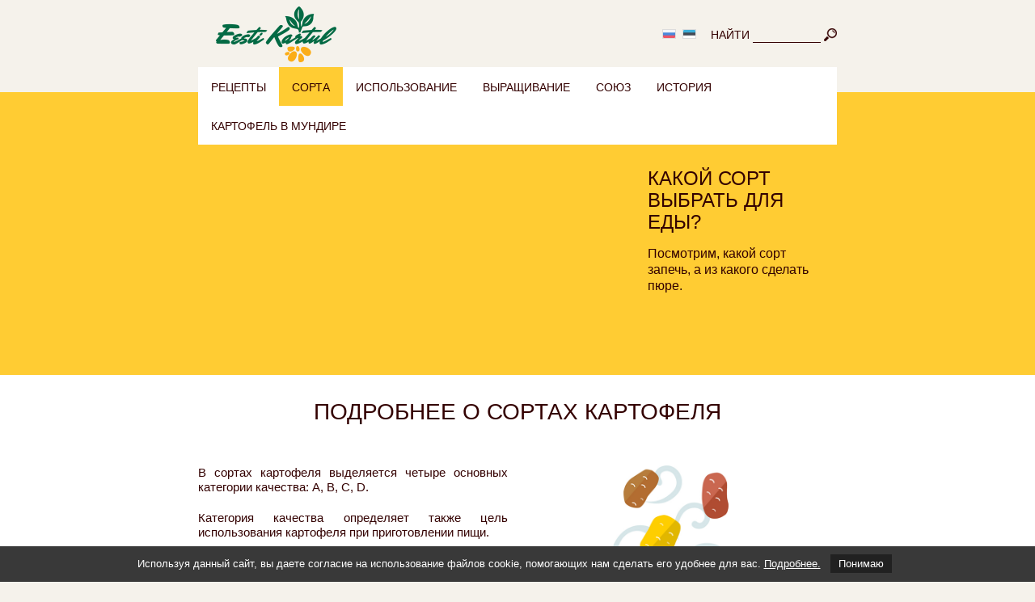

--- FILE ---
content_type: text/html; charset=UTF-8
request_url: https://eestikartul.ee/ru/sordid/
body_size: 13972
content:
<!DOCTYPE html>
<html lang="ru-RU">
<head>
<meta charset="UTF-8" />
<meta name="viewport" content="width=device-width, initial-scale=1.0" />
<title>Сорта | Eesti Kartul</title>
<link rel="pingback" href="https://eestikartul.ee/wpsite/xmlrpc.php" />
<!--[if lt IE 9]>
<script src="https://eestikartul.ee/wpsite/wp-content/themes/www/js/html5shiv.js" type="text/javascript"></script>
<![endif]-->
<link href='http://fonts.googleapis.com/css?family=PT+Sans:400,400italic,700,700italic&subset=latin,cyrillic' rel='stylesheet' type='text/css'>
<link href='http://fonts.googleapis.com/css?family=Fira+Sans:400,300,300italic,400italic,500,500italic,700,700italic&subset=latin,cyrillic-ext,latin-ext,cyrillic' rel='stylesheet' type='text/css'>
<link href='http://fonts.googleapis.com/css?family=Lato:400,300,300italic,400italic,700,700italic' rel='stylesheet' type='text/css'>
<link rel="alternate" hreflang="et" href="https://eestikartul.ee/sordid/" />
<link rel="alternate" hreflang="ru-ru" href="https://eestikartul.ee/ru/sordid/" />
<link rel='stylesheet' id='gdpr_css-css'  href='https://eestikartul.ee/wpsite/wp-content/plugins/gdpr-inzman-fancybox/css.css?ver=1' type='text/css' media='all' />
<link rel='stylesheet' id='normalize-style-css'  href='https://eestikartul.ee/wpsite/wp-content/themes/www/css/normalize.min.css?ver=4.9.28' type='text/css' media='all' />
<link rel='stylesheet' id='fancybox-style-css'  href='https://eestikartul.ee/wpsite/wp-content/themes/www/fancybox/jquery.fancybox.css?ver=4.9.28' type='text/css' media='all' />
<link rel='stylesheet' id='fancybox-thumbs-style-css'  href='https://eestikartul.ee/wpsite/wp-content/themes/www/fancybox/jquery.fancybox-thumbs.css?ver=4.9.28' type='text/css' media='all' />
<link rel='stylesheet' id='www-style-css'  href='https://eestikartul.ee/wpsite/wp-content/themes/www/style.css?ver=1575624288' type='text/css' media='all' />
<link rel='stylesheet' id='mobile-css'  href='https://eestikartul.ee/wpsite/wp-content/themes/www/css/mobile.css?ver=1575624255' type='text/css' media='all' />
<script type='text/javascript' src='https://eestikartul.ee/wpsite/wp-includes/js/jquery/jquery.js?ver=1.12.4'></script>
<script type='text/javascript' src='https://eestikartul.ee/wpsite/wp-includes/js/jquery/jquery-migrate.min.js?ver=1.4.1'></script>
<link rel="canonical" href="https://eestikartul.ee/ru/sordid/" />
<link rel='shortlink' href='https://eestikartul.ee/ru/?p=360' />
<link rel="alternate" type="application/json+oembed" href="https://eestikartul.ee/ru/wp-json/oembed/1.0/embed/?url=https%3A%2F%2Feestikartul.ee%2Fru%2Fsordid%2F" />
<link rel="alternate" type="text/xml+oembed" href="https://eestikartul.ee/ru/wp-json/oembed/1.0/embed/?url=https%3A%2F%2Feestikartul.ee%2Fru%2Fsordid%2F&#038;format=xml" />
<!-- Stream WordPress user activity plugin v3.2.3 -->
<link rel="shortcut icon" href="https://eestikartul.ee/ru//favicon.ico" />
<meta name="description" content="В сортах картофеля выделяется четыре основных категории качества: A, B, C, D.
Категория..." />
<meta property="og:site_name" content="Eesti kartul" />
<meta property="og:title" content="Сорта | Eesti Kartul" />
<meta property="og:description" content="В сортах картофеля выделяется четыре основных категории качества: A, B, C, D.
Категория..." />
<meta property="og:url" content="http://eestikartul.ee/ru/sordid/" />
<meta property="og:image" content="https://eestikartul.ee/ru/eesti-kartul-og.png" />
<meta property="og:type" content="website" />
		<style type="text/css" id="wp-custom-css">
			.carousel-entry {
	background-color: transparent!important;
}
.carousel-slide-title {
	border-bottom: none!important;
}

.spons img{
	max-height: 70px!important;
	margin: 0 auto;
	display: block;
	max-width: 150px
}		</style>
	</head>

<body class="page-template-default page page-id-360 ru"  data-cookie_privacy="">


<div id="fb-root"></div>
<script>(function(d, s, id) {
  var js, fjs = d.getElementsByTagName(s)[0];
  if (d.getElementById(id)) return;
  js = d.createElement(s); js.id = id;
  //js.src = "//connect.facebook.net/et_EE/sdk.js#xfbml=1&appId=184949708242924&version=v2.0";
  js.src = "//connect.facebook.net/ru_RU/all.js#xfbml=1&appId=184949708242924";
  fjs.parentNode.insertBefore(js, fjs);
}(document, 'script', 'facebook-jssdk'));</script>

<div id="page" class="hfeed site">
    
    <div class="header-container">
        <div id="header" class="header clearfix">
                        <div class="site-title">
                <span>
                    <strong>Eesti Kartul</strong>
                    <a href="https://eestikartul.ee/ru/" title="Eesti Kartul" rel="home"><img src="https://eestikartul.ee/wpsite/wp-content/themes/www/img/logo.png" alt="Eesti Kartul" /></a>
                </span>
            </div>
            
            <div class="quick-access">
                <form role="search" method="get" id="searchform" class="searchform" action="https://eestikartul.ee/ru/">
    <label for="s">Найти</label>
    <input type="text" value="" name="s" id="s" class="searchtext" />
    <input type="submit" id="searchsubmit" class="searchsubmit" value="Найти" />
    <!--<input type="hidden" name="lang" value="ru"/>-->
</form>                <div class="langs"><img src="https://eestikartul.ee/wpsite/wp-content/themes/www/img/flags/ru.png" alt="ru" /><a href="https://eestikartul.ee/sordid/"><img src="https://eestikartul.ee/wpsite/wp-content/themes/www/img/flags/et.png" alt="et" /></a></div>
            </div>

            <div class="clear"></div>

            <div class="menu-primary-russian0-container"><ul id="menu-primary-russian0" class="nav-menu"><li id="nav-menu-item-7883" class="page-item-7844 main-menu-item  menu-item-even menu-item-depth-0 menu-item menu-item-type-post_type menu-item-object-page"><a href="https://eestikartul.ee/ru/retsepty/" class="menu-link main-menu-link">Рецепты</a></li>
<li id="nav-menu-item-7868" class="page-item-360 main-menu-item  menu-item-even menu-item-depth-0 menu-item menu-item-type-post_type menu-item-object-page current-menu-item page_item page-item-360 current_page_item"><a href="https://eestikartul.ee/ru/sordid/" class="menu-link main-menu-link">Сорта</a></li>
<li id="nav-menu-item-7872" class="page-item-7852 main-menu-item  menu-item-even menu-item-depth-0 menu-item menu-item-type-post_type menu-item-object-page menu-item-has-children"><a href="https://eestikartul.ee/ru/ispolzovanie/" class="menu-link main-menu-link">Использование</a>
<ul class="sub-menu menu-odd  menu-depth-1">
	<li id="nav-menu-item-7869" class="page-item-7845 sub-menu-item  menu-item-odd menu-item-depth-1 menu-item menu-item-type-post_type menu-item-object-page menu-item-has-children"><a href="https://eestikartul.ee/ru/pitatelnaya-tsennost/" class="menu-link sub-menu-link">Пищевая ценность</a>
	<ul class="sub-menu menu-even sub-sub-menu menu-depth-2">
		<li id="nav-menu-item-7870" class="page-item-7851 sub-menu-item sub-sub-menu-item menu-item-even menu-item-depth-2 menu-item menu-item-type-post_type menu-item-object-page"><a href="https://eestikartul.ee/ru/pitatelnaya-tsennost/kartofel-kladez-pitatelnyh-veshhestv/" class="menu-link sub-menu-link">Картофель – кладезь питательных веществ</a></li>
		<li id="nav-menu-item-7871" class="page-item-7846 sub-menu-item sub-sub-menu-item menu-item-even menu-item-depth-2 menu-item menu-item-type-post_type menu-item-object-page"><a href="https://eestikartul.ee/ru/pitatelnaya-tsennost/mify-o-kartofele/" class="menu-link sub-menu-link">Мифы о картофеле</a></li>
	</ul>
</li>
	<li id="nav-menu-item-7873" class="page-item-7853 sub-menu-item  menu-item-odd menu-item-depth-1 menu-item menu-item-type-post_type menu-item-object-page"><a href="https://eestikartul.ee/ru/ispolzovanie/ugolok-razvlechenij/" class="menu-link sub-menu-link">Уголок развлечений</a></li>
	<li id="nav-menu-item-8661" class="page-item-8642 sub-menu-item  menu-item-odd menu-item-depth-1 menu-item menu-item-type-post_type menu-item-object-page"><a href="https://eestikartul.ee/ru/ispolzovanie/dostoinaja-veshh/" class="menu-link sub-menu-link">Достойная вещь</a></li>
</ul>
</li>
<li id="nav-menu-item-7874" class="page-item-7847 main-menu-item  menu-item-even menu-item-depth-0 menu-item menu-item-type-post_type menu-item-object-page menu-item-has-children"><a href="https://eestikartul.ee/ru/vyrashhivanie/" class="menu-link main-menu-link">Выращивание</a>
<ul class="sub-menu menu-odd  menu-depth-1">
	<li id="nav-menu-item-7875" class="page-item-7854 sub-menu-item  menu-item-odd menu-item-depth-1 menu-item menu-item-type-post_type menu-item-object-page"><a href="https://eestikartul.ee/ru/vyrashhivanie/kartofel-v-estonii/" class="menu-link sub-menu-link">Картофель в Эстонии</a></li>
	<li id="nav-menu-item-7876" class="page-item-7855 sub-menu-item  menu-item-odd menu-item-depth-1 menu-item menu-item-type-post_type menu-item-object-page"><a href="https://eestikartul.ee/ru/vyrashhivanie/rynki-sbyta/" class="menu-link sub-menu-link">Рынки сбыта</a></li>
	<li id="nav-menu-item-7877" class="page-item-7856 sub-menu-item  menu-item-odd menu-item-depth-1 menu-item menu-item-type-post_type menu-item-object-page"><a href="https://eestikartul.ee/ru/vyrashhivanie/strogij-nadzor/" class="menu-link sub-menu-link">Строгий надзор</a></li>
</ul>
</li>
<li id="nav-menu-item-7878" class="page-item-7849 main-menu-item  menu-item-even menu-item-depth-0 menu-item menu-item-type-post_type menu-item-object-page menu-item-has-children"><a href="https://eestikartul.ee/ru/soyuz/" class="menu-link main-menu-link">Союз</a>
<ul class="sub-menu menu-odd  menu-depth-1">
	<li id="nav-menu-item-7879" class="page-item-7850 sub-menu-item  menu-item-odd menu-item-depth-1 menu-item menu-item-type-post_type menu-item-object-page"><a href="https://eestikartul.ee/ru/soyuz/chleny/" class="menu-link sub-menu-link">Члены</a></li>
	<li id="nav-menu-item-7880" class="page-item-7857 sub-menu-item  menu-item-odd menu-item-depth-1 menu-item menu-item-type-post_type menu-item-object-page"><a href="https://eestikartul.ee/ru/soyuz/rukovodstvo/" class="menu-link sub-menu-link">Руководство</a></li>
	<li id="nav-menu-item-7881" class="page-item-7858 sub-menu-item  menu-item-odd menu-item-depth-1 menu-item menu-item-type-post_type menu-item-object-page"><a href="https://eestikartul.ee/ru/soyuz/ustav/" class="menu-link sub-menu-link">Устав</a></li>
</ul>
</li>
<li id="nav-menu-item-7882" class="page-item-7848 main-menu-item  menu-item-even menu-item-depth-0 menu-item menu-item-type-post_type menu-item-object-page"><a href="https://eestikartul.ee/ru/istoriya/" class="menu-link main-menu-link">История</a></li>
<li id="nav-menu-item-8750" class="page-item-8748 main-menu-item  menu-item-even menu-item-depth-0 menu-item menu-item-type-post_type menu-item-object-page"><a href="https://eestikartul.ee/ru/kartofel-v-mundire/" class="menu-link main-menu-link">Картофель в мундире</a></li>
</ul></div>            
        </div><!-- #header -->
    </div><!-- .header-container -->
    
    <!--
    <div class="block-container scheme-yellow full-site-message">
        <div class="block clearfix">
            <a href="https://eestikartul.ee/ru/" id="fullSite">Смотреть во всём интернете.</a>
        </div>
    </div>
    -->

    <div id="page_intro" class="block-container slider-cont scheme-yellow masthead">
        <div class="block slider-cont-block clearfix">
            <div id="carouselX" class="carousel clearfix">
                <div class="carousel-slide" style="" >
                    <div class="block">
                    <table class="carousel-table">
                        <tr>
                            <td>
                                <div class="carousel-entry">
                                    <h3 class="carousel-slide-title">КАКОЙ СОРТ ВЫБРАТЬ ДЛЯ ЕДЫ?</h3>
                                    <p class="carousel-slide-content">Посмотрим, какой сорт запечь, а из какого сделать пюре.</p>
                                </div>
                            </td>
                        </tr>
                    </table>
                    </div>
                </div>
            </div>
        </div>
    </div>
 

    <div class="block-container scheme-gray block-text block_has_image">
        <div class="block clearfix">
                        <h1 class="page-title">ПОДРОБНЕЕ О СОРТАХ КАРТОФЕЛЯ</h1>
                        <div class="col2-set area-content clearfix">
                <div class="col-1 area-text">
                    <p>В сортах картофеля выделяется четыре основных категории качества: A, B, C, D.</p>
<p>Категория качества определяет также цель использования картофеля при приготовлении пищи.</p>
<p>A – картофель салатного типа (не разваривается, плотная мякоть)<br />
 B – картофель, пригодный для приготовления любых блюд (слегка разваривается, обладает слабой мучнистостью)<br />
 C – мучнистые сорта (сильно развариваются, имеют среднюю мучнистость)<br />
 D – очень мучнистые сорта (развариваются полностью)</p>
                </div>
                <div class="col-2 area-img">
                    <img src="https://eestikartul.ee/wpsite/wp-content/uploads/2014/07/milline_sort1.png" alt="" data-imagewidth="190"/>
                </div>
            </div>
        </div>
    </div>


    <div class="block-container scheme-gray block-text">
        <div class="block clearfix">
                        <div class="col2-set area-content clearfix">
                <div class="area-text">
                    <h2><span class="TextRun SCXW220073435" lang="RU-RU" xml:lang="RU-RU"><span class="NormalTextRun SCXW220073435">КАКОЙ КАРТОФЕЛЬ ВЫБРАТЬ?</span></span></h2>
<p>Подходящий <b>картофель для пюре</b> – достаточно мучнистый и хорошо разваривается. Лучше всего подойдут для пюре такие сорта как «Гранола», «Марет», «Сатина», «Ранний желтый» и «Афра».<span data-ccp-props="{&quot;335551550&quot;:6,&quot;335551620&quot;:6,&quot;335559739&quot;:300}"> </span></p>
<p>Выбор <b>картофеля для отваривания</b> – дело вкуса: кто-то предпочитает рассыпчатые клубни, которые хорошо развариваются, а кто-то более плотные, сохраняющие форму.<span data-ccp-props="{&quot;335551550&quot;:6,&quot;335551620&quot;:6,&quot;335559739&quot;:300}"> </span></p>
<p>К более мучнистым сортам для отваривания относятся «Биргит», «Гранола», «Марет», «Сатина», «Ранний желтый», «Флавия», «Агрия», «Эльфе», «Джелли» и «Винета».<span data-ccp-props="{&quot;335551550&quot;:6,&quot;335551620&quot;:6,&quot;335559739&quot;:300}"> </span></p>
<p>Слабее рассыпаются при отваривании «Рэд Леди», «Ромера», «Секура», «Марабель», «Мильва».<span data-ccp-props="{&quot;335551550&quot;:6,&quot;335551620&quot;:6,&quot;335559739&quot;:300}"> </span></p>
<p>При отваривании не рассыпаются «Кампина», «Флавия», «Гала», «Принцесса», «Солист», «Тоскана», «Вега», «Секура» и «Лаура».<span data-ccp-props="{&quot;335551550&quot;:6,&quot;335551620&quot;:6,&quot;335559739&quot;:300}"> </span></p>
<p>Для приготовления <b>жареного картофеля</b> подойдут клубни умеренной мучнистости, не рассыпающиеся при запекании. Лучшие сорта картофеля для жарки – «Биргит», «Гала», «Принцесса», «Солист», «Саломе», «Вега».<span data-ccp-props="{&quot;335551550&quot;:6,&quot;335551620&quot;:6,&quot;335559739&quot;:300}"> </span></p>
<p>Хороший <b>салатный картофель</b> после отваривания становится плотным и вязким, хорошо сохраняет свою форму. К лучшим сортам салатного картофеля относятся «Кампина», «Принцесса», «Балтик Роуз» и «Рэд Соня».<span data-ccp-props="{&quot;335551550&quot;:6,&quot;335551620&quot;:6,&quot;335559739&quot;:300}"> </span></p>
<p>Подходящий <b>картофель для запекания</b> становится мягким, но при этом не рассыпается. Для запекания подойдут такие сорта как «Гала», «Гранола», «Рэд Леди», «Ромера», «Сатина», «Секура», «Тоскана» и «Балтик Роуз».<span data-ccp-props="{&quot;335551550&quot;:6,&quot;335551620&quot;:6,&quot;335559739&quot;:300}"> </span></p>
<p>&nbsp;</p>
                </div>
            </div>
        </div>
    </div>


    <div class="block-container scheme-gray block-text block_has_image">
        <div class="block clearfix">
                        <div class="col2-set area-content clearfix">
                <div class="col-1 area-text">
                    <h2>SOLIST</h2>
<p>Собственник: Немецкая фирма Norika<br />
 Представитель: Koorti Kartul OÜ</p>
<ul>
<li>
<p>Тип использования B</p>
</li>
<li>
<p>Подходит для варки и жарения.</p>
</li>
<li>
<p>Очень ранний сорт</p>
</li>
<li>
<p>Клубни круглоовальные, с желтой кожурой и светло-желтой мякотью</p>
</li>
<li>
<p>Урожайный, много клубней в кусте. Подходит для мытья и упаковывания малыми объемами.</p>
</li>
<li>
<p>Хорошо хранится</p>
</li>
</ul>
                </div>
                <div class="col-2 area-img">
                    <img src="https://eestikartul.ee/wpsite/wp-content/uploads/2014/07/solist.png" alt="" data-imagewidth="170"/>
<div class="text_under_image"><p>Солист эксцентричен и эгоцентричен. Однако даже у бывалого Солиста порой случается страх сцены. Перед публикой он согласен предстать только в отварном или жареном виде.</p>
</div>                </div>
            </div>
        </div>
    </div>


    <div class="block-container scheme-gray block-text block_has_image">
        <div class="block clearfix">
                        <div class="col2-set area-content clearfix">
                <div class="col-1 area-text">
                    <h2>Salome</h2>
<p>Собственник: Немецкая фирма Norika<br />
 Представитель: Koorti Kartul OÜ</p>
<ul>
<li>Тип использования A/B</li>
<li>Подходит для варки, жарения и салатов</li>
<li>Клубни овальные, с плоскими глазками, желтой кожурой и желтой мякотью</li>
<li>Очень хорошие вкусовые качества</li>
<li>Хорошо хранится, очень длинный довсходовый период</li>
</ul>
                </div>
                <div class="col-2 area-img">
                    <img src="https://eestikartul.ee/wpsite/wp-content/uploads/2014/07/salome.png" alt="" />
<div class="text_under_image"><p>Salome – крепкая спортсменка. К сбору картофеля Salome тренировалась и готовилась в три раза лучше остальных. Стоять на подиуме для нее – обычное дело. </p>
</div>                </div>
            </div>
        </div>
    </div>


    <div class="block-container scheme-gray block-text block_has_image">
        <div class="block clearfix">
                        <div class="col2-set area-content clearfix">
                <div class="col-1 area-text">
                    <h2>GALA</h2>
<p>Собственник: Немецкая фирма Norika<br />
 Представитель: Koorti Kartul OÜ</p>
<ul>
<li>Тип применения: B</li>
<li>Подходит для варки, запекания и приготовления картофеля фри</li>
<li>Кожура желтая и гладкая, может быть немного сетчатой</li>
<li>Мякоть желтая, глазки неглубокие</li>
<li>Клубни становятся мягкими при варке, не рассыпаются, почти не темнеют после варки</li>
<li>Очень хорошие вкусовые качества</li>
</ul>
                </div>
                <div class="col-2 area-img">
                    <img src="https://eestikartul.ee/wpsite/wp-content/uploads/2014/07/gala.png" alt="" data-imagewidth="180"/>
<div class="text_under_image"><p>Gala носит только смокинги и разборчив в общении. С какой-нибудь морковью или брюквой он уже в одну кастрюлю не запрыгнет. Вариться он желает в гордом одиночестве. </p>
</div>                </div>
            </div>
        </div>
    </div>


    <div class="block-container scheme-gray block-text block_has_image">
        <div class="block clearfix">
                        <div class="col2-set area-content clearfix">
                <div class="col-1 area-text">
                    <h2>Baltic Rose</h2>
<p>Собственник: Немецкая фирма Norika<br />
 Представитель: Koorti Kartul OÜ</p>
<ul>
<li>Тип использования B</li>
<li>Подходит для варки, салатов и жарения</li>
<li>Клубни круглоовальные, с красной кожурой</li>
<li>Урожайный, много клубней в кусте</li>
<li>Очень хорошо хранится, длинный довсходовый период</li>
</ul>
                </div>
                <div class="col-2 area-img">
                    <img src="https://eestikartul.ee/wpsite/wp-content/uploads/2014/07/baltic-rose.png" alt="" data-imagewidth="170"/>
<div class="text_under_image"><p>Соседство с розовым кустом наделило эту девицу особым восприятием красоты. На обеденном столе ей тоже нравится быть именно рядом с цветами, чтобы в полной мере чувствовать себя как дома.</p>
</div>                </div>
            </div>
        </div>
    </div>


    <div class="block-container scheme-gray block-text block_has_image">
        <div class="block clearfix">
                        <div class="col2-set area-content clearfix">
                <div class="col-1 area-text">
                    <h2>BIRGIT</h2>
<p>Собственник: Немецкая фирма Norika<br />
 Представитель: Koorti Kartul OÜ</p>
<ul>
<li>Тип применения: B</li>
<li>Подходит для варки и жарки</li>
<li>Клубни с кожурой красного цвета, глазки неглубокие, мякоть желтая или темно-желтая</li>
<li>Мало рассыпается при варке</li>
<li>
<p>Потемнение сырого картофеля минимальное, сохраняет хорошие вкусовые качества до конца срока хранения</p>
</li>
</ul>
                </div>
                <div class="col-2 area-img">
                    <img src="https://eestikartul.ee/wpsite/wp-content/uploads/2014/07/birgit.png" alt="" data-imagewidth="190"/>
<div class="text_under_image"><p>Birgit – серебряный голос картофельного мира. Запевалой она становится еще на грядке. Солировать продолжает и в кастрюле, и именно в вареном виде проявляются лучшие вкусовые качества Birgit. </p>
</div>                </div>
            </div>
        </div>
    </div>


    <div class="block-container scheme-gray block-text block_has_image">
        <div class="block clearfix">
                        <div class="col2-set area-content clearfix">
                <div class="col-1 area-text">
                    <h2>Wega</h2>
<p>Собственник: Немецкая фирма Norika<br />
 Представитель: Koorti Kartul OÜ</p>
<ul>
<li>Тип использования B</li>
<li>Подходит для варки и жарения</li>
<li>Клубни продолговатые и овальные, с плоскими глазками, гладкой кожурой, темно-желтой мякотью</li>
<li>С превосходным вкусом, не рассыпается при варке, при чистке не происходит изменения цвета, после варки не темнеет</li>
</ul>
                </div>
                <div class="col-2 area-img">
                    <img src="https://eestikartul.ee/wpsite/wp-content/uploads/2014/07/wega.png" alt="" data-imagewidth="160"/>
<div class="text_under_image"><p>Стены его дома, словно обоями, покрыты толстым слоем портретов картофеля – желтого, коричневого, розового, морщинистого и свежего, мытого и не очень. Другие сорта картофеля с удовольствием ему позируют.</p>
</div>                </div>
            </div>
        </div>
    </div>


    <div class="block-container scheme-gray block-text block_has_image">
        <div class="block clearfix">
                        <div class="col2-set area-content clearfix">
                <div class="col-1 area-text">
                    <h2>Laura</h2>
<p>Собственник: Немецкая фирма Europlant<br />
 Представитель: Osa ja Tervik OÜ</p>
<ul>
<li>Тип использования B</li>
<li>Ароматная, с очень хорошим вкусом, слегка мучнистая, клубни при варке не рассыпаются</li>
<li>С умеренным содержанием сахара, подходит для жарки, мытья и упаковки, а также для изготовления картофеля фри, в том числе и сразу после сбора</li>
<li>Клубни не темнеют после варки, сохраняя темно-желтый оттенок</li>
</ul>
                </div>
                <div class="col-2 area-img">
                    <img src="https://eestikartul.ee/wpsite/wp-content/uploads/2014/07/laura.png" alt="" data-imagewidth="180"/>
<div class="text_under_image"><p>Laura вынослива, как женщина с Сааремаа. Для нее не проблема самой поставить на огонь большой чугунный котел, запрыгнуть в него и стать вкусной отварной картошечкой.</p>
</div>                </div>
            </div>
        </div>
    </div>


    <div class="block-container scheme-gray block-text block_has_image">
        <div class="block clearfix">
                        <div class="col2-set area-content clearfix">
                <div class="col-1 area-text">
                    <h2>Marabel</h2>
<p>Собственник: Немецкая фирма Europlant<br />
 Представитель: Osa ja Tervik OÜ</p>
<ul>
<li>Тип использования B</li>
<li>Клубни не рассыпаются и не темнеют при варке, устойчивы к мытью и чистке</li>
<li>Превосходный столовый картофель, ранний и с хорошим вкусом, легко мыть, не боится повреждений</li>
<li>Подходит для промышленной очистки и мытья</li>
</ul>
                </div>
                <div class="col-2 area-img">
                    <img src="https://eestikartul.ee/wpsite/wp-content/uploads/2014/07/marabel.png" alt="" />
<div class="text_under_image"><p>Marabel – дитя солнца, она рано встает и сияет от радости. В ней буквально кипит позитивная энергия, и она обожает путешествия на полки магазинов в компании друзей.</p>
</div>                </div>
            </div>
        </div>
    </div>


    <div class="block-container scheme-gray block-text block_has_image">
        <div class="block clearfix">
                        <div class="col2-set area-content clearfix">
                <div class="col-1 area-text">
                    <h2>Agria</h2>
<p>Собственник: Немецкая фирма Europlant<br />
 Представитель: Osa ja Tervik OÜ</p>
<ul>
<li>Тип использования B</li>
<li>Ароматный, с очень хорошим вкусом, слегка мучнистый, клубни при варке не рассыпаются &#8212; Как правило, клубни после варки не темнеют</li>
<li>Широко распространенный сорт, подходит для изготовления картофеля фри, чипсов, прочих сухих продуктов и готовых блюд</li>
<li>Хорошо хранится</li>
</ul>
                </div>
                <div class="col-2 area-img">
                    <img src="https://eestikartul.ee/wpsite/wp-content/uploads/2014/07/agria.png" alt="" data-imagewidth="180"/>
<div class="text_under_image"><p>Agria – модный фермер и передовой новатор, расторопный молодой хозяин. Попав в город, он отправляется в кафе и рестораны Каламая, чтобы стать вкусным картофелем фри и хрустящими чипсами.</p>
</div>                </div>
            </div>
        </div>
    </div>


    <div class="block-container scheme-gray block-text block_has_image">
        <div class="block clearfix">
                        <div class="col2-set area-content clearfix">
                <div class="col-1 area-text">
                    <h2>Flavia</h2>
<p>Собственник: немецкая фирма Solana<br />
 Представитель: Коммерческий кооператив Talukartul</p>
<p>Тип применения: B</p>
<ul>
<li>Очень хорошие вкусовые качества, подходит для варки и изготовления картофеля фри, отлично подходит для гриля и приготовления вафель</li>
<li>Кожура и мякоть желтого цвета, глазки очень неглубокие, клубни не темнеют в сыром виде и после варки</li>
<li>Свежий ранний картофель подходит для отваривания вместе с кожурой</li>
<li>Разваривается равномерно, не рассыпается</li>
<li>Относительно высокое содержание сухого вещества</li>
</ul>
                </div>
                <div class="col-2 area-img">
                    <img src="https://eestikartul.ee/wpsite/wp-content/uploads/2014/07/flavia.png" alt="" />
<div class="text_under_image"><p>Flavia – картошечка-блондинка, которая любит жариться в солярии. Вопреки всем ожиданиям, вкуснее всего Flavia все же в отварном виде.</p>
</div>                </div>
            </div>
        </div>
    </div>


    <div class="block-container scheme-gray block-text block_has_image">
        <div class="block clearfix">
                        <div class="col2-set area-content clearfix">
                <div class="col-1 area-text">
                    <h2>CAMPINA</h2>
<p>Собственник: Немецкая фирма Solana<br />
 Представитель: Коммерческий кооператив Talukartul</p>
<p>Тип применения: A</p>
<ul>
<li>Подходит для варки и салатов</li>
<li>Кожура желтая и гладкая, мякоть однородного желтого цвета, глазки очень неглубокие</li>
<li>Становится <span class="TextRun SCXW36714251" lang="RU-RU" xml:lang="RU-RU"><span class="NormalTextRun SCXW36714251">мягк</span></span><span class="TextRun Highlight SCXW36714251" lang="RU-RU" xml:lang="RU-RU"><span class="NormalTextRun SCXW36714251">им</span></span> при варке, не рассыпается, легко шинкуется</li>
<li>Сырой картофель почти не темнеет, вареный не темнеет</li>
<li>Очень хорошие вкусовые качества</li>
</ul>
                </div>
                <div class="col-2 area-img">
                    <img src="https://eestikartul.ee/wpsite/wp-content/uploads/2014/07/campina.png" alt="" data-imagewidth="140"/>
<div class="text_under_image"><p>Campina странствует по грядкам житейского моря, хотя у самого еще ростки на подбородке не отросли. Он все время где-нибудь на вечеринке. Ему нравится быть в компании, поэтому лучше всего он подходит для салатов.</p>
</div>                </div>
            </div>
        </div>
    </div>


    <div class="block-container scheme-gray block-text block_has_image">
        <div class="block clearfix">
                        <div class="col2-set area-content clearfix">
                <div class="col-1 area-text">
                    <h2>PRINCESS</h2>
<p>Собственник: Немецкая фирма Solana</p>
<p>Представитель: Коммерческий кооператив Talukartul</p>
<ul>
<li>Тип применения: A/B</li>
<li>Подходит для варки и приготовления салатов, очень хорошо подходит для жарки и блюд, приготовленных в сковороде «вок».</li>
<li>Свежий ранний картофель подходит для варки с кожурой</li>
<li>Кожура и мякоть желтого цвета, глазки неглубокие</li>
<li>Разваривается равномерно, не рассыпается</li>
<li>Сырые клубни не темнеют, после варки почти не темнеют</li>
<li>Вкусовые качества от хороших до отличных</li>
</ul>
                </div>
                <div class="col-2 area-img">
                    <img src="https://eestikartul.ee/wpsite/wp-content/uploads/2014/07/princess.png" alt="" data-imagewidth="150"/>
<div class="text_under_image"><p>Имя Принцессы говорит само за себя. Разумеется, принцесса желает, прежде всего, участвовать в приготовлении изысканных кушаний – затейливых салатов и блюд, приготовленных в сковороде «вок». Но в плохие дни она согласна и в кастрюлю отправиться.</p>
</div>                </div>
            </div>
        </div>
    </div>


    <div class="block-container scheme-gray block-text block_has_image">
        <div class="block clearfix">
                        <div class="col2-set area-content clearfix">
                <div class="col-1 area-text">
                    <h2>SATINA</h2>
<p>Собственник: Немецкая фирма Solana<br />
 Представитель: Коммерческий кооператив Talukartul</p>
<ul>
<li>Тип применения: B</li>
<li> Подходит для варки, запекания и приготовления картофельного пюре</li>
<li> Кожура тонкая и гладкая, желтого цвета, мякоть желтая, глазки неглубокие</li>
<li> При варке рассыпается</li>
<li> Клубни не темнеют</li>
<li> Очень хорошие вкусовые качества</li>
</ul>
                </div>
                <div class="col-2 area-img">
                    <img src="https://eestikartul.ee/wpsite/wp-content/uploads/2014/07/satina.png" alt="" />
<div class="text_under_image"><p>У Satina такая тонкая кожура, что просвечивает душа. Любимое занятие – слагать стихи меж борозд при свете Луны.</p>
</div>                </div>
            </div>
        </div>
    </div>


    <div class="block-container scheme-gray block-text block_has_image">
        <div class="block clearfix">
                        <div class="col2-set area-content clearfix">
                <div class="col-1 area-text">
                    <h2>RED LADY</h2>
<p>Собственник: Немецкая фирма Solana<br />
 Представитель: Коммерческий кооператив Talukartul</p>
<ul>
<li>Тип применения: B</li>
<li>Подходит для варки и запекания, приготовления блюд на сковороде «вок»</li>
<li>Кожура красная, слегка сетчатая, мякоть однородного желтого цвета, глазки неглубокие или средней глубины</li>
<li>При варке почти не рассыпается, разваривается равномерно, имеет тонкую структуру и легко шинкуется</li>
<li>Сырой картофель почти не темнеет, после варки не темнеет или почти не темнеет</li>
<li>Отличные кулинарные свойства</li>
</ul>
                </div>
                <div class="col-2 area-img">
                    <img src="https://eestikartul.ee/wpsite/wp-content/uploads/2014/07/red-lady.png" alt="" data-imagewidth="140"/>
<div class="text_under_image"><p>Red Lady так стыдлива, что все время равномерно окрашена в розовый цвет. Поэтому лучше всего она себя чувствует, спрятавшись на противне во тьме духовки.</p>
</div>                </div>
            </div>
        </div>
    </div>


    <div class="block-container scheme-gray block-text block_has_image">
        <div class="block clearfix">
                        <div class="col2-set area-content clearfix">
                <div class="col-1 area-text">
                    <h2>SECURA</h2>
<p>Собственник: Немецкая фирма Solana<br />
 Представитель: Коммерческий кооператив Talukartul</p>
<ul>
<li>Тип применения: B</li>
<li>Подходит для варки и запекания, приготовления на гриле или сковороде «вок»</li>
<li>Кожура и мякоть желтого цвета, мякоть сохраняет красивый желтый цвет после варки, глазки неглубокие</li>
<li>Равномерно разваривается, почти не рассыпается, сырые и вареные клубни не темнеют</li>
<li>Хорошие вкусовые качества</li>
</ul>
                </div>
                <div class="col-2 area-img">
                    <img src="https://eestikartul.ee/wpsite/wp-content/uploads/2014/07/secura.png" alt="" data-imagewidth="150"/>
<div class="text_under_image"><p>Secura – ни дать ни взять охранник года в универсаме. Он уже так просто не рассыпется, не растеряется. В желтой кожуре, не побоится никого, кто встанет на кухне на его пути.</p>
</div>                </div>
            </div>
        </div>
    </div>


    <div class="block-container scheme-gray block-text block_has_image">
        <div class="block clearfix">
                        <div class="col2-set area-content clearfix">
                <div class="col-1 area-text">
                    <h2>TEELE</h2>
<p>Владелец: Институт по выращиванию растений Эстонии<br />
 Представитель: Институт по выращиванию растений Эстонии</p>
<ul>
<li>Тип использования B</li>
<li>Используется как столовый картофель и для салата</li>
<li>Кожура желтая, мякоть желтая, глазков мало</li>
<li>Не разваривается и не темнеет ни после варки, ни в сыром виде</li>
<li>Подходит для промышленной очистки</li>
<li>Подходит для экологичного выращивания</li>
</ul>
                </div>
                <div class="col-2 area-img">
                    <img src="https://eestikartul.ee/wpsite/wp-content/uploads/2014/07/teele.png" alt="" data-imagewidth="190"/>
<div class="text_under_image"><p>Teele – красивая картошечка, с белой косичкой-ростком на голове. Такая вскружит клубень каждому, кто с ней пообщается.</p>
</div>                </div>
            </div>
        </div>
    </div>


    <div class="block-container scheme-gray block-text block_has_image">
        <div class="block clearfix">
                        <div class="col2-set area-content clearfix">
                <div class="col-1 area-text">
                    <h2>TOSCANA</h2>
<p>Собственник: Немецкая фирма Solana<br />
 Представитель: Коммерческий кооператив Talukartul</p>
<ul>
<li>Тип применения: B</li>
<li>Подходит для варки и запекания</li>
<li>Кожура желтая, мякоть светло-желтая, глазки неглубокие</li>
<li>При варке становится мягким, не рассыпается</li>
<li>Сырые и вареные клубни не темнеют</li>
<li>Хорошие вкусовые качества</li>
</ul>
                </div>
                <div class="col-2 area-img">
                    <img src="https://eestikartul.ee/wpsite/wp-content/uploads/2014/07/toscana.png" alt="" data-imagewidth="160"/>
<div class="text_under_image"><p>Toscana – итальянец в обличье картофеля. Внешне он ничем не отличается от простых харьюских клубней, тем не менее, в нем пылает горячее итальянское сердце. Своему южному темпераменту он дает волю на кухне, где из картофеля готовятся настоящие итальянские деликатесы.</p>
</div>                </div>
            </div>
        </div>
    </div>


    <div class="block-container scheme-gray block-text block_has_image">
        <div class="block clearfix">
                        <div class="col2-set area-content clearfix">
                <div class="col-1 area-text">
                    <h2>MERLOT</h2>
<p>Владелец: Немецкая фирма Norika<br />
 Представитель: Koorti Kartul OÜ</p>
<ul>
<li>Тип применения B</li>
<li>Пригоден для варки, жарки и запекания</li>
<li><span lang="RU-RU" xml:lang="RU-RU">Кожура рубиново</span><span lang="RU-RU" xml:lang="RU-RU">&#8212;</span><span lang="RU-RU" xml:lang="RU-RU">красная, мякоть ж</span><span lang="RU-RU" xml:lang="RU-RU">е</span><span lang="RU-RU" xml:lang="RU-RU">лтая</span> </li>
<li>Столовый картофель с хорошими вкусовыми качествами</li>
<li><span lang="EN-US" xml:lang="EN-US">Высокоурожайн</span><span lang="EN-US" xml:lang="EN-US">ый</span><span lang="EN-US" xml:lang="EN-US">, </span><span lang="EN-US" xml:lang="EN-US">содержание</span><span lang="EN-US" xml:lang="EN-US"> крахма</span><span lang="EN-US" xml:lang="EN-US">ла 1</span><span lang="EN-US" xml:lang="EN-US">4%</span> </li>
</ul>
                </div>
                <div class="col-2 area-img">
                    <img src="https://eestikartul.ee/wpsite/wp-content/uploads/2014/07/merlot.png" alt="" data-imagewidth="180"/>
<div class="text_under_image"><p>Merlot редко выходит в свет в чем-то кроме алых одеяний. Это экстравагантный французский господин, который уже так просто не согласится на заурядную жизнь цвета картофельной кожуры. </p>
</div>                </div>
            </div>
        </div>
    </div>


    <div class="block-container scheme-gray block-text">
        <div class="block clearfix">
                        <div class="col2-set area-content clearfix">
                <div class="area-text">
                    <p>В мире выведены тысячи сортов картофеля, которые выращиваются по сей день. Эстонские селекционеры также вывели несколько отличных сортов, которые особенно хорошо подходят для нашего климата. Эти сорта больше всего выращиваются небольшими производителями, и их можно приобрести на рынках или прямо на фермах.</p>
<p>С учетом требований розничной торговли для продажи в эстонских магазинах в основном выращиваются сорта картофеля иностранных фирм, которые соответствуют требованиям потребителей и торговых предприятий – они имеют равномерную форму, неглубокие глазки, цельную кожуру и качественную мякоть.</p>
<p>Большая часть упакованного картофеля в наших магазинах производится членами некоммерческого объединения «Эстонский картофель» (MTÜ Eesti Kartul) – коммерческим кооперативом Talukartul, Eestimaa Kartul, Osa ja Tervik OÜ, а также предприятием двух активных фермеров Koorti Kartul OÜ.​</p>
<p>Сорт картофеля как таковой является интеллектуальной собственностью. Импорт, размножение и продажа сортов осуществляются на основании строгих международных правил; ответственность за это несет владелец сорта или его местный представитель. По этой причине нижеприведенная подборка сортов картофеля была составлена именно владельцами сортов из числа членов MTÜ Eesti Kartul или их представителями.</p>
                </div>
            </div>
        </div>
    </div>




	<div class="footer-container">
    <div id="footer" class="footer clearfix">
			<div class="col2-set clearfix">
        <div class="col-1">
            <h2>ВЫБЕРИТЕ картофель!</h2>
<p><strong>Кампания проводится при поддержке пособия рыночного развития, и ее организатором является <a title="Liit" href="http://www.eestikartul.ee/ru/soyuz/">MTÜ Eesti Kartul</a>.</strong></p>
<p>MTÜ EESTI KARTUL<br />
INGLISTE KÜLA, KEHTNA VALD<br />
79004 RAPLAMAA<br />
TELEFON: 489 7272<br />
E-MAIL: <a href="mailto:eestikartul@eestikartul.ee" target="_blank" rel="noopener">eestikartul@eestikartul.ee</a></p>
        </div>
        <div class="col-2">
            <div class="menu-footer-russian0-container"><ul id="menu-footer-russian0" class="f-menu"><li id="menu-item-8595" class="menu-item menu-item-type-custom menu-item-object-custom menu-item-8595"><a href="http://www.eestikartul.ee/wpsite/wp-content/uploads/2014/12/Kartul_RUS.pdf">УЧЕБНОЕ ПОСОБИЕ (.PDF)</a></li>
</ul></div>        </div>
      </div>

    </div>
  </div>

</div><!-- #page -->

<div id="mob_nav_cont" class="mob_nav_cont"></div>

<script>
var HOME_URL    = 'https://eestikartul.ee/ru/';
var RECIPES_URL = 'https://eestikartul.ee/ru/retsepty/';
var THEME_URL   = 'https://eestikartul.ee/wpsite/wp-content/themes/www';
</script>


<div id="bar_privacy" class="bar_privacy"><div class="container">Используя данный сайт, вы даете согласие на использование файлов cookie, помогающих нам сделать его удобнее для вас. <a href="#privacy" class="gdpr-fancybox" data-fancybox data-src="#privacy">Подробнее.</a> <a href="#" class="buttonn small" data-task="accept_privacy">Понимаю</a></div></div>
<div id="privacy" style="display:none;max-width:700px">
      <div class="modal-header">
        <h4 class="modal-title">Файлы cookie</h4>
      </div>
      <div class="modal-body">
        <p>На страницах сайта eestikartul.ee используются файлы Cookie (известные также как HTTP cookie). Файл cookie представляет собой небольшой блок данных (текстовый файл), сохраняемый на вашем компьютере по требованию сайта, который вы просматриваете.</p>
        <p>Существует два типа файлов cookie:</p>
        <ul>
            <li>Постоянные файлы cookie сохраняются в вашем компьютере после завершения сеанса. Их можно использовать, например, чтобы сайт мог распознать вас при повторном посещении, или чтобы содержание сайта соответствовало вашим потребностям, а также для сбора статистических данных.</li>
            <li>Сеансовые файлы cookie – это временные файлы, которые удаляются после ухода со страницы или закрытия браузера. Сеансовые файлы cookie можно использовать для работы определенных функций сайта, например, корзина или вход пользователя.</li>
        </ul>
        <p>Файлы cookie используются на наших страницах, чтобы обеспечить удобство пользования. Файлы cookie позволяют нашему серверу распознать вас и автоматически приспособить свое содержание так, чтобы оно соответствовало вашим потребностям при посещении страницы. Благодаря использованию cookie мы имеем статистику по пользователям, которая позволяет нам измерять и улучшать функционирование нашего сайта.</p>
        <p>Наши файлы cookie могут быть созданы различными поставщиками услуг, которые помогают нам передавать свои веб-услуги. Такими поставщиками являются, например, Google, Facebook, Instagram.</p>
        <p>Считается, что пользователи наших сайтов согласны с использованием файлов cookie, если в настройках их браузера это разрешено. Если вы не согласились с использованием файлов cookie, то некоторые услуги и функции нашего сайта могут быть ограничены.</p>
        <p>Вы можете сами выбрать, желаете ли вы разрешить использование файлов cookie в своем браузере. Если вы не желаете использовать файлы cookie, то можете настроить свой браузер так, что он запретит автоматическое использование файлов cookie или будет извещать вас каждый раз, когда сайт просит разрешение на добавление файлов cookie. Для выполнения необходимых настроек, пожалуйста, посмотрите функцию «помощь» в своем браузере.</p>
        <p>Настоящие условия могут время от времени меняться без предварительного уведомления, чтобы обеспечить соответствие законам и/или общепризнанной практике, касающейся использованию файлов cookie.</p>
      </div>
      <div class="modal-footer">
        <button type="button" class="buttonn button-dismiss" data-fancybox-close>Закрыть</button>
        <button type="button" class="buttonn" data-task="accept_privacy">Понимаю</button>
      </div>
</div><!-- /.modal -->

<!-- 154 queries in 0,588 seconds. -->
<script type='text/javascript' src='https://eestikartul.ee/wpsite/wp-content/plugins/gdpr-inzman-fancybox/js.js?ver=1'></script>
<script type='text/javascript' src='https://eestikartul.ee/wpsite/wp-content/themes/www/js/device.min.js?ver=0.1.57'></script>
<script type='text/javascript' src='https://eestikartul.ee/wpsite/wp-content/themes/www/js/jquery.easing.1.3.js?ver=1.3'></script>
<script type='text/javascript' src='https://eestikartul.ee/wpsite/wp-content/themes/www/js/jquery.easing.compatibility.js?ver=1'></script>
<script type='text/javascript' src='https://eestikartul.ee/wpsite/wp-content/themes/www/fancybox/jquery.fancybox.js?ver=3'></script>
<script type='text/javascript' src='https://eestikartul.ee/wpsite/wp-content/themes/www/fancybox/jquery.fancybox-thumbs.js?ver=3'></script>
<script type='text/javascript' src='https://eestikartul.ee/wpsite/wp-content/themes/www/js/jquery.matchHeight-min.js?ver=0.5.2'></script>
<script type='text/javascript' src='https://eestikartul.ee/wpsite/wp-content/themes/www/js/jquery-urlparam.js?ver=0.1'></script>
<script type='text/javascript' src='https://eestikartul.ee/wpsite/wp-content/themes/www/js/jquery.scrollTo.min.js?ver=1.4.13'></script>
<script type='text/javascript' src='https://eestikartul.ee/wpsite/wp-content/themes/www/js/jquery.ba-replacetext.min.js?ver=1'></script>
<script type='text/javascript' src='https://eestikartul.ee/wpsite/wp-content/themes/www/js/jquery.cookie.js?ver=1.4.1'></script>
<script type='text/javascript' src='https://eestikartul.ee/wpsite/wp-content/themes/www/js/main.js?ver=1536734347'></script>
<script type='text/javascript' src='https://eestikartul.ee/wpsite/wp-includes/js/wp-embed.min.js?ver=4.9.28'></script>

<script>
function embolden(str){ return "<span class='cursive'>" + str + "<\/span>"; }; //jQuery(".block h1, .block h4 a").replaceText( //gi, embolden );
jQuery(function($){
    // Replace
    var strings_to_cursive = "patatas|bravas|tapas|colcannon|rieska|focaccia|gnocchi|brownie|mozzarella|stoemp|panko|torta di patate|Patates Yahni|Tex-mex|tex-mex|aloo gobi";
    var dictionary = strings_to_cursive.split("|");
    $('.block h1, .block h4 a').highlight(dictionary, {wordsOnly:true, element:'span', className:'cursive'});
});
</script>
<script>
  (function(i,s,o,g,r,a,m){i['GoogleAnalyticsObject']=r;i[r]=i[r]||function(){
  (i[r].q=i[r].q||[]).push(arguments)},i[r].l=1*new Date();a=s.createElement(o),
  m=s.getElementsByTagName(o)[0];a.async=1;a.src=g;m.parentNode.insertBefore(a,m)
  })(window,document,'script','//www.google-analytics.com/analytics.js','ga');
  ga('create', 'UA-55689011-1', 'auto');
  ga('send', 'pageview');
</script>
</body>
</html>

--- FILE ---
content_type: text/css
request_url: https://eestikartul.ee/wpsite/wp-content/plugins/gdpr-inzman-fancybox/css.css?ver=1
body_size: 867
content:
.buttonn {
    background:#212121;
    border:0;
    color:#fff;
    cursor:pointer;
    display:inline-block;
    padding:5px 10px;
    text-decoration:none !important;
}

/* Privacy bar */
.bar_privacy {
    background:#393939;
    border-bottom:1px solid #333;
    bottom:0;
    color:#fff;
    /*display:none;*/
    font-size:13px;
    left:0;
    line-height:1;
    padding:10px 0;
    position:fixed;
    text-align:center;
    width:100%;
    z-index:100;
}
.bar_privacy a {
    color:#fff;
    text-decoration:underline;
}
.bar_privacy a:hover {
    color:#fff;
}
.bar_privacy .buttonn {
    margin:0 8px;
}
#privacy {
    font-size:13px;
}
#privacy.modal .modal-content {
    border-radius:0;
    
}
#privacy.modal .modal-footer {
    text-align:right;
}
#privacy.modal .modal-footer .buttonn {
    font-size:16px;
    min-width:140px;
    padding:10px 15px;
}
#privacy .modal-footer {
    padding-bottom:10px;
    padding-top:10px;
    text-align:right;
}

--- FILE ---
content_type: text/css
request_url: https://eestikartul.ee/wpsite/wp-content/themes/www/style.css?ver=1575624288
body_size: 7853
content:
/*! HTML5 Boilerplate v4.3.0 | MIT License | http://h5bp.com/ */

html,
button,
input,
select,
textarea {
    color: #330000;
}

html {
    font-size: 15px;
    line-height: 1.25;
}

::-moz-selection {
    background: #b3d4fc;
    text-shadow: none;
}

::selection {
    background: #b3d4fc;
    text-shadow: none;
}

hr {
    display: block;
    height: 1px;
    border: 0;
    border-top: 1px solid #ccc;
    margin: 1em 0;
    padding: 0;
}

audio,
canvas,
img,
video {
    vertical-align: middle;
}

fieldset {
    border: 0;
    margin: 0;
    padding: 0;
}

textarea {
    resize: vertical;
}


/* ==========================================================================
   Author's custom styles
   ========================================================================== */
/*
@font-face {
	font-family: 'Conv_Brandon_reg';
	src: url('fonts/Brandon_reg.eot');
	src: local('☺'), url('fonts/Brandon_reg.woff') format('woff'), url('fonts/Brandon_reg.ttf') format('truetype'), url('fonts/Brandon_reg.svg') format('svg');
	font-weight: normal;
	font-style: normal;
}
@font-face {
	font-family: 'Conv_Brandon_med';
	src: url('fonts/Brandon_med.eot');
	src: local('☺'), url('fonts/Brandon_med.woff') format('woff'), url('fonts/Brandon_med.ttf') format('truetype'), url('fonts/Brandon_med.svg') format('svg');
	font-weight: normal;
	font-style: normal;
}
@font-face {
	font-family: 'Conv_Brandon_bld';
	src: url('fonts/Brandon_bld.eot');
	src: local('☺'), url('fonts/Brandon_bld.woff') format('woff'), url('fonts/Brandon_bld.ttf') format('truetype'), url('fonts/Brandon_bld.svg') format('svg');
	font-weight: normal;
	font-style: normal;
}
*/

/*
@font-face {
    font-family: 'brandon_grotesque_regularRg';
    src: url('fonts/brandon_reg-webfont.eot');
    src: url('fonts/brandon_reg-webfont.eot?#iefix') format('embedded-opentype'),
         url('fonts/brandon_reg-webfont.woff2') format('woff2'),
         url('fonts/brandon_reg-webfont.woff') format('woff'),
         url('fonts/brandon_reg-webfont.ttf') format('truetype'),
         url('fonts/brandon_reg-webfont.svg#brandon_grotesque_regularRg') format('svg');
    font-weight: normal;
    font-style: normal;
}
*/

@font-face {
	font-family: 'Conv_Muchacho';
	src: url('fonts/Muchacho.eot');
	src: local('☺'), url('fonts/Muchacho.woff') format('woff'), url('fonts/Muchacho.ttf') format('truetype'), url('fonts/Muchacho.svg') format('svg');
	font-weight: normal;
	font-style: normal;
}
@font-face {
	font-family: 'Conv_Tsarevich';
	src: url('fonts/Tsarevich.eot');
	src: local('☺'), url('fonts/Tsarevich.woff') format('woff'), url('fonts/Tsarevich.ttf') format('truetype'), url('fonts/Tsarevich.svg') format('svg');
	font-weight: normal;
	font-style: normal;
}

@font-face {
    font-family: 'KGAllofMe';
    src: url('fonts/KGAllofMe.eot?#iefix') format('embedded-opentype'),  url('fonts/KGAllofMe.woff') format('woff'), url('fonts/KGAllofMe.ttf')  format('truetype'), url('fonts/KGAllofMe.svg#KGAllofMe') format('svg');
    font-weight: normal;
    font-style: normal;
}

/** { -moz-box-sizing: border-box; -webkit-box-sizing: border-box; box-sizing: border-box; }*/

html {
    background:#F5F2EB;
}
a { color:#330000; text-decoration:none; }
a:hover { text-decoration:underline; }
img {
    height:auto;
    max-width: 100%;
}
p {
    margin:0 0 10px;
}
h1,
h2 {
    font-size:24px;
    font-weight:400;
    line-height:1.15;
    margin:0 0 10px;
    text-transform:uppercase;
}
h3 {
    font-size:20px;
    font-weight:400;
    line-height:1.15;
    margin:0 0 10px;
    text-transform:uppercase;
}
h4 {
    font-size:18px;
    font-weight:400;
    line-height:1.15;
    margin:0 0 10px;
    text-transform:uppercase;
}

h1 i {
    font-style:normal;
}

.page-title {
    font-size:28px;
    margin:0;
    padding:30px 10px 20px;
    text-align:center;
}
.page-title .rib {
    display:none !important;
}

.btn {
    background:#330000;
    color:#fff;
    display:inline-block;
    font-size:14px;
    line-height:1;
    padding:6px 9px 5px;
    text-transform:uppercase;
}
.btn:hover {
    opacity:.8;
    text-decoration:none;
}
.btn span {
    margin-left:4px;
    position:relative;
    top:-1px;
}

/* Base Columns */
.col-main { float:left; width:484px; padding:0 0 1px; }
.col-right { float:right; width:250px; padding:0 0 1px; }

/* Content Columns */
.col2-set .col-1 { float:left; width:48.5%; }
.col2-set .col-2 { float:right; width:48.5%; }
.col2-set .col-narrow { width:32%; }
.col2-set .col-wide { width:65%; }

.header,
.footer,
.block { width:790px; margin:0 auto; }

.main {
    padding-bottom:30px;
}
.home .main {
    padding-top:30px;
}

.header-container {
    background:#F5F2EB;
}
.header {
    height:114px;
    position:relative;
    z-index:10;
}
.site-title {
	float:left;
    font-size: 20px;
	margin:0;
}
.site-title a {
	color: #000;
    display:block;
    padding:8px 0 0 22px;
	text-decoration: none;
}
.site-title strong {
    position:absolute;
    top:-999em;
    left:-999em;
    width:0;
    height:0;
    font-size:0;
    line-height:0;
    text-indent:-999em;
    overflow:hidden;
}

.langs {
    float:right;
    line-height:10px;
    margin-right:18px;
    padding-top:1px;
}
.langs img {
    border:1px solid #ddd;
    height:10px;
    margin-left:8px;
    vertical-align:top;
    width:auto;
}
.langs a {
    display:inline-block;
}

.quick-access {
    float:right;
    padding-top:35px;
}

.searchform * { vertical-align:top; }
.header .searchform {
    float:right;
}
.searchform label {
    font-size:14px;
    text-transform:uppercase;
}
.searchtext {
    background-color:transparent;
    border:0;
    border-bottom:1px solid #330000;
    font-size:14px;
    height:16px;
    padding:0 2px 1px;
    text-transform:uppercase;
    width:80px;
    border-radius:0;
}
.searchsubmit {
    background:url(img/search.png) no-repeat 0 0;
    border:0;
    font-size:0;
    height:16px;
    text-indent:-9999px;
    width:16px;
}

.menu-primary-container,
.menu-primary-russian0-container {
    background:#fff;
    top:83px;
    left:0;
    font-size:14px;
    position:absolute;
    text-transform:uppercase;
    width:100%;
}
.menu-primary-container ul,
.menu-primary-russian0-container ul {
    list-style:none;
    margin:0;
    padding:0;
}
.nav-menu a {
    display:block;
    padding:17px 20px 14px;
    text-align:center;
    text-decoration:none;
}
.ru .nav-menu a {
    padding-left:16px;
    padding-right:16px;
}
.nav-menu a:hover { color:#820000; }
.nav-menu li li a {
    padding:12px 20px 9px !important;
    text-align:left;
}
.nav-menu {
    list-style:none;
    margin:0;
    padding:0;
    position:relative;
    width: 100%;
    text-align:center;
}
.nav-menu li {
    float:left;
}
.nav-menu li:hover .sub-menu {
    display:block;
}
.nav-menu .sub-menu {
    background:#fff;
    display:none;
    position:absolute;
    width:auto;
    max-width:200px;
    width:200px;
}
.nav-menu .sub-menu li {
    float:none;
    display:block;
}
.nav-menu .current_page_item {
    background-color:#FFCC33;
}
.sub-menu li a:hover,
.nav-menu li .current_page_item {
    background-color:#fff;
}
.nav-menu .sub-sub-menu {
    position:relative;
}
.nav-menu .sub-sub-menu > li {
    padding-left:5px;
}
.nav-menu .sub-sub-menu > li > a {
    padding-bottom:5px !important;
    padding-top:5px !important;
}
/*
li.page-item-6 { width:98px; }
li.page-item-8 { width:141px; }
li.page-item-10 { width:130px; }
li.page-item-12 { width:136px; }
li.page-item-14 { width:64px; }
li.page-item-16 { width:106px; }
li.page-item-18 { width:115px; }
*/

/*
.nav-menu {
    background:#fff;
    bottom:-18px;
    left:0;
    font-size:14px;
    position:absolute;
    text-transform:uppercase;
    width:100%;
}
.nav-menu a {
    display:block;
    padding:17px 20px 14px;
    text-align:center;
    text-decoration:none;
}
.nav-menu li li a {
    padding-bottom:9px;
    padding-top:12px;
}
.nav-menu ul {
    list-style:none;
    margin:0;
    padding:0;
    position:relative;
    width: 100%;
    text-align:center;
}
.nav-menu li {
    float:left;
}
.nav-menu li:hover .children {
    display:block;
}
.nav-menu .children {
    background:#fff;
    display:none;
    position:absolute;
    width:auto;
}
.nav-menu .children li {
    float:none;
    display:block;
}
.nav-menu .current_page_item {
    background-color:#FFCC33;
}
li.page-item-6 { width:98px; }
li.page-item-8 { width:141px; }
li.page-item-10 { width:130px; }
li.page-item-12 { width:136px; }
li.page-item-14 { width:64px; }
li.page-item-16 { width:106px; }
li.page-item-18 { width:115px; }
*/

.filters-cont {
    padding:38px 0 20px 0;
}
.filters {
    background:#fff;
    background:rgba(255,255,255,.75);
    font-size:14px;
    padding:20px 0 20px 28px;
    text-transform:uppercase;
}
.f-col {
    float:left;
    margin:0 20px 0 0;
    width:22%;
}
.f-col-1 { width:180px; }
.f-col-2 { width:146px; }
.f-col-3 { width:214px; }
.f-col-4 { margin-right:0; width:140px; }
.filter {
    list-style:none;
    margin:0 0 22px;
    padding:0;
}
.filter li {
    margin:0 0 6px;
}
.parent-cat-name {
    margin:0 0 8px;
}
.parent-cat-name span {
    border-bottom:1px solid #330000;
    display:inline-block;
}
.clear-filter {
    border:2px solid #4A0E0E;
    display:inline-block;
    font-size:12px;
    line-height:1;
    padding:5px 5px 4px;
    white-space:nowrap;
}
.clear-filter:hover {
    background-color:rgba(255,255,255,.2);
}
.send-filter {
    background:#330000;
    border:0;
    color:#fff;
    font-size:18px;
    padding:2px 8px 1px;
    text-transform:uppercase;
}
.send-filter:hover {
    opacity:.9;
}
.cbl {
    display:block;
    padding-left:16px;
    position:relative;
}
.cbl input {
    left:0;
    position:absolute;
    top:1px;
    max-height:13px;
    max-width:13px;
}

.block-container {}
.block {
    min-height:36px;
    position:relative;
}

.slider-cont {
    height:350px;
    overflow:hidden;
    position:relative;
    width:100%;
}
.slider-cont-block,
.caroufredsel_wrapper {
    width:100%;
}
.slider-cont-block {
    left:0;
    position:absolute;
    top:0;
    width:100% !important;
}
.carousel {
    width:100%;
}
.carousel-slide {
    background-color:#FFCC33;
    background-position:50% 0;
    background-position: 50% 50%;
    background-repeat:no-repeat;
    background-size: contain;
    float:left;
    height:350px;
    margin:0 !important;
    width:100%;
}
.carousel-slide[data-slide_type="full-link"] {
  background-position: 50% 50% !important;
  background-size: contain;
}
.carousel-slide .block {
    display: block;
    height:100%;
    padding: 0;
}
div.slider-cont-block {
  padding: 0;
}
.carousel-pager {
    bottom:10px;
    left:50%;
    position:absolute;
}
.carousel-pager a {
    background:#fff;
    display:block;
    float:left;
    height:13px;
    margin-right:4px;
    width:13px;
}
.carousel-pager .selected {
    background:#FF9900;
}
.carousel-table {
    float:right;
    height:100%;
}
.carousel-table td {
    padding:0;
}
.carousel-entry {
    background:#F3EFE8;
    max-width:220px;
    min-width:200px;
    min-height:140px;
    padding:14px 14px 1px;
}
.carousel-slide-title {
    border-bottom:1px solid #330000;
    font-size:24px;
    margin:0 0 10px;
    padding:0 0 6px;
}
.carousel-slide-content {
    font-size:16px;
    margin:0 0 6px;
}
.page .carousel-slide-content {
    margin-bottom:20px;
}

/* Block scheme related */
.scheme-yellow {
    background:#FFCC33;
}
.scheme-1,
.scheme-gray {
    background:#fff;
}
.scheme-2,
.scheme-white {
    background:#F5F2EB;
}
.scheme-3,
.scheme-brown {
    background:#99b367; /* 330000 */
    color:#fff;
}
.scheme-3 h2 {
    color:#FFCC33;
}
.odd .col-1 { float:right; }
.odd .col-2 { float:left; }
.even h2 { text-align:left; }
/*.odd h2 { text-align:right; }*/

.list {
    list-style:square outside url("img/list_bullet.png");
    margin:0 0 60px 15px;
    padding:0;
}
.list li {
    margin:0 0 18px;
}

.see-all {
    font-size:14px;
    text-transform:uppercase;
}
.section-header .see-all {
    float:right;
    margin-top:18px;
}
.section-header {
    margin-bottom:10px;
}
.section-title {
    float:left;
    font-size:24px;
    font-weight:400;
    margin:0 0 4px;
    text-transform:uppercase;
}
.section-title img {
    margin-left:2px;
    position:relative;
    top:-1px;
    vertical-align:top;
}
.rib { display:block; height:12px; line-height:12px; }
.rib span {
    background:#FFCC33;
    display:inline-block;
    height:4px;
    vertical-align:top;
    width:40px;
}
.fb-box .rib { height:18px; }

.section_video {
    margin-bottom:45px;
}

.grid-item-title {
    -webkit-transition:all 0.2s ease-in-out;
    -moz-transition:   all 0.2s ease-in-out;
    -o-transition:     all 0.2s ease-in-out;
    -ms-transition:    all 0.2s ease-in-out;
    transition:        all 0.2s ease-in-out;
}
.carousel-pager a {
    -webkit-transition:all 0.5s ease-in-out;
    -moz-transition:   all 0.5s ease-in-out;
    -o-transition:     all 0.5s ease-in-out;
    -ms-transition:    all 0.5s ease-in-out;
    transition:        all 0.5s ease-in-out;
}

/**/
.recipe-head {
    background:url(img/recipe_head.jpg) no-repeat 50% 0;
    background-size:cover;
}
.data-label {
    margin:0 0 6px;
    text-transform:uppercase;
}
.data-ingredients {
    line-height:1.15;
}
.data-ingredients .list {
    margin-bottom:20px;
    padding-top:7px;
}
.data-ingredients .list li {
    margin:0 0 10px;
}
.data-ingredients h2,
.data-ingredients h3,
.data-ingredients h4 {
    font-size:18px;
}
.photo-box a {
    display:block;
    position:relative;
}
.photo-box img {
    vertical-align:top;
}
.photo-box .first {
    margin:0 0 11px;
}
.photo-box .other {
    float:left;
    margin:0 1% 4px 0;
    width:24.2%;
}
.photo_count_2 .other {
    /*display:none;*/
}
.other.last {
    margin-right:0;
}
.magnifier {
    background: url("img/loop.png") no-repeat 50% 50%;
    bottom:10px;
    height: 40px;
    position: absolute;
    right:10px;
    width: 40px;
    z-index: 1;
}
.single-recipe .main {
    padding-top:42px;
    padding-bottom:30px;
}
.directions {
    color:#581D23;
    text-align:justify;
}
.directions p {
    margin-bottom:20px;
}
.directions p:last-child {
    margin-bottom:0;
}
.advice {
    margin-bottom:40px;
    padding-top:6px;
}
.video-true .advice {
    min-height:144px;
}
.recipe-video {
    padding-top:10px;
}
.col-right.video-false {
    float:left;
}
.video-false .share .fb-like {
    float:none;
}
.share {
    margin-bottom:20px;
    padding:0 0 12px;
}
.share h2 {
    padding-bottom:12px;
}
.share * {
    vertical-align:top;
}
.share .email-this {
    margin-right:16px;
}
.share .fb-like {
    float:right;
    padding-top:8px;
}

.grid {}
.grid-item {
    float:left;
    height:248px;
    margin:0 23px 23px 0;
    position:relative;
    width:248px;
}
.grid-item.last,
.grid-item:nth-child(3n+3) {
    margin-right:0;
}
.grid-item:hover .grid-item-title {
    background:#fff;
    background:rgba(255,255,255,.9);
}
.grid-item-title {
    background:#fff;
    background:rgba(255,255,255,.8);
    bottom:0;
    display:block;
    left:0;
    line-height:1.15;
    min-height:50px;
    position:absolute;
    text-align:center;
    text-transform:uppercase;
    width:100%;
}
.grid-item-title span {
    display:block;
    padding:7px 7px 3px 7px;
    vertical-align:middle;
}
.grid-item-title .adjust {
    padding-top:17px;
}

.archive-title {
    padding:43px 0 26px;
}
.archive-title a {
    float:right;
    margin-left:40px;
    position:relative;
    top:5px;
}

/**/
.search-head {
    background:url(img/search_head.jpg) no-repeat 50% 0;
}
.search-header {
    padding:43px 0 38px;
}
.found_posts {
    color:#D6D4CF;
    float:right;
}

.articles { padding:5px 0; }
.article {
    border-bottom:1px solid #C8B6B6;
    margin:0 0 20px;
    padding:23px 0 37px;
}
.article.last {
    border-bottom:0;
    padding-bottom:1px;
}
.summary {
    margin-bottom:12px;
}
.more-cont {
    padding-top:12px;
}

#page_intro_cont {
    background:#ffcc33;
}
#page_intro_cont,
.masthead .block {
    height:350px;
}
.masthead {
    background-size:cover;
}

.pagination {
    clear:both;
    line-height:1;
    padding:20px 0 50px;
    font-size:14px;
}
.pagination span,
.pagination a {
    display:inline-block;
    background:#fff;
    border:1px solid #330000;
    min-width:16px;
    margin:0 4px 0 0;
    padding:4px 3px;
    text-align:center;
    text-decoration:none;
}
.pagination .current,
.pagination a:hover{
    color:#fff;
    background: #330000;
}

.area-content p {
    margin-bottom:20px;
}
.area-img,
.area-text {
    padding:30px 0 10px;
    position:relative;
}
.area-text {
    text-align:justify;
}
.area-img {
    text-align:center;
}
.area-img img {
    vertical-align:middle;
    /*
    position:absolute;
    top:0;
    bottom:0;
    */
    margin:auto;
}
.even .area-img img {
    right:0;
}
.area-text .list {
    margin-bottom:25px;
}
.area-text .list li {
    margin:0 0 10px;
}
.area-text .list li p {
    margin-bottom:0;
}
.area-text ul ul {
    margin-top:10px;
}
.area-text table {
    margin-bottom:20px;
    width:100%;
}
.area-text th,
.area-text td {
    border-bottom:1px solid #FCF9F2;
    padding:6px 15px 6px 0;
    text-align:left;
    vertical-align:top;
}
.area-text tr th:last-child,
.area-text tr td:last-child {
    padding-right:0;
}
.area-text th {
    font-weight:400;
}
.area-text td {}

/**/
ul.list-fancy {
    list-style:none;
    margin-left:0;
    margin-top:20px;
}
.odd ul.list-fancy {
    text-align:right;
}
ul.list-fancy li {
    margin-bottom:30px !important;
}
ul.list-fancy .rib {
    height:6px;
    line-height:6px;
}

/**/
.footer {
    background:url(img/footer_divider.png) no-repeat 50% 0;
    font-size:14px;
    line-height:1.6;
    padding:70px 0 50px;
}
.f-menu, .f-menu ul {
    list-style:none;
    margin:0;
    padding:0;
}
.f-menu li {
    /*float:right;*/
    float: left;
    margin:0 0 0 35px;
    /*max-width:122px;
    min-width:75px;*/
    width: 50%;
    text-transform:uppercase;
}
.f-menu li.first {
    /*margin-left:0;*/
}
.f-menu ul {
    margin-top:10px;
}
.f-menu li li {
    float:none;
    line-height:1.25;
    margin:0 0 7px;
    text-transform:none;
    min-width:1px;
    width:100%;
}
.f-menu a:hover {
    background-color:transparent !important;
}

/* 2016 Front page */
.frontpage-block {
    padding: 80px 0;
    position: relative;
}

.frontpage-odd {
    background: url(img/frontpage-odd_bg.jpg) repeat center top;
}

.frontpage-even {
    background: #f5f2eb;
}

.frontpage-even::before,
.frontpage-even::after {
    display: block;
    content: "";
    position: absolute;
    left: 0;
    right: 0;
    height: 7px;
    z-index: 5;
    background: transparent repeat-x center center;
}

.frontpage-even::before {
    top: -7px;
    background-image: url(img/frontpage-even_top.png);
}

.frontpage-even::after {
    bottom: -7px;
    background-image: url(img/frontpage-even_bottom.png);
}

.frontpage-block h2.section-title {
    text-align: left;
    color: #036a44;
    font-size: 40px;
    line-height: 40px;
    padding-bottom: 40px;
}

.ru .frontpage-block h2.section-title {
    font-size: 30px;
    line-height: 35px;
}

.frontpage-block h2.section-title .rib {
    height: 40px;
}

.frontpage-block ul {
    padding: 0;
    margin: 0;
}

.frontpage-block ul li {
    background: url(img/frontpage-link1.png) no-repeat left center;
    padding: 10px 0 10px 50px;
    margin: 5px 0;
    list-style: none;
}

.frontpage-block ul li a {
    color: #036a44;
    text-decoration: underline;
    padding: 7px 0;
}

.frontpage-footer {
    margin-top: 8px;
    padding: 50px 0 80px;
    background: url(img/frontpage-header_bg.jpg) repeat center top;
    color: #222222;
}

.frontpage-footer h2 {
    font-size: 50px;
    line-height: 55px;
    margin-top: -2px;
}

.frontpage-header h1 .rib,
.frontpage-footer h2 .rib {
    display: none;
}

.frontpage-footer .pdf_link {
    background: url(img/frontpage-link2.png) no-repeat left center;
    padding: 10px 0 10px 45px;
    margin-top: 30px;
}

.frontpage-footer a {
    text-decoration: underline;
    color: #222222;
}

.frontpage-footer .pdf_link a {
    padding: 7px 0;
    font-weight: bold;
}

.frontpage-footer .col-2 p {
    text-align: justify;
    word-spacing: 3px;
}

.frontpage-header {
    margin-bottom: 8px;
    padding: 70px 0 40px;
    background: url(img/frontpage-header_bg.jpg) repeat center top;
    color: #222222;
    overflow: hidden;
}

.frontpage-header .col2-set {
    position: relative;
}

.frontpage-header .header_image {
    position: absolute;
    top: -30px;
    bottom: -45px;
    left: -60px;
    width: 62%;
    background: no-repeat left bottom;
    background-size: contain;
    z-index: 2;
}

.frontpage-header .header_image img {
    display: block;
    width: 100%;
}

.frontpage-header .col-2 {
    position: relative;
    z-index: 3;
}

.frontpage-header h1 {
    font-size: 105px;
    line-height: 85px;
    font-weight: bold;
}

.ru .frontpage-header h1 {
    font-size: 65px;
    line-height: 75px;
}

.frontpage-header h3 {
    font-size: 24px;
    line-height: 25px;
    font-weight: bold;
}

.frontpage-header .regular_text {
    font-size: 18px;
    line-height: 20px;
    font-weight: bold;
}

.frontpage-header .header_facebook_block {
    font-size: 15px;
    line-height: 15px;
    background: url(img/frontpage-facebook.png) no-repeat left top;
    padding-left: 50px;
    margin-top: 30px;
    min-height: 43px;
}

.frontpage-header .header_facebook_block a {
    color: #222222;
}

.text_under_image {
    /*font-family: 'KGAllofMe';*/
    font-size:12px;
    font-style:italic;
    font-weight:300;
    line-height:1.45;
    /*text-align:justify;*/
    text-align:center;
    margin:30px auto 20px;
    max-width:330px;
}


/* Font stack and styles */
html,
button,
input,
select,
textarea,
body,
h1 em,
.data-ingredients h2,
.data-ingredients h3,
.data-ingredients h4,
.found_posts {
    font-family: 'Lato', sans-serif;
    font-family: 'Fira Sans', sans-serif;
}
.send-filter,
.clear-filter,
.pagination {
    font-weight:400;
}
.full-site-message a,
label.checked,
h1,
h2,
h3,
h4,
.btn,
.see-all,
.section-title,
.area-text th {
    font-weight:500;
}
.data-label,
.data-ingredients,
.directions,
.area-text,
.summary {
    font-weight:300;
}
.data-ingredients strong,
.directions strong,
.directions b {
    font-weight:400;
}

/*
body.et .archive-title i,
body.et .page-title {
    font-family: 'Conv_Muchacho';
}
body.ru .archive-title i,
body.ru .page-title {
    font-family: 'Conv_Tsarevich';
}
*/


img.size-auto,
img.size-full,
img.size-large,
img.size-medium,
.attachment img,
.widget-container img {
	max-width: 100%; /* When images are too wide for containing element, force them to fit. */
	height: auto; /* Override height to match resized width for correct aspect ratio. */
}
.alignleft,
img.alignleft {
	display: inline;
	float: left;
	margin-right: 24px;
	margin-top: 4px;
}
.alignright,
img.alignright {
	display: inline;
	float: right;
	margin-left: 24px;
	margin-top: 4px;
}
.aligncenter,
img.aligncenter {
	clear: both;
	display: block;
	margin-left: auto;
	margin-right: auto;
}
img.alignleft,
img.alignright,
img.aligncenter {
	margin-bottom: 12px;
}


/* Tools */
.hidden { display:block !important; border:0 !important; margin:0 !important; padding:0 !important; font-size:0 !important; line-height:0 !important; width:0 !important; height:0 !important; overflow:hidden !important; }
.hide { display:none !important; }
.nobr { white-space:nowrap !important; }
.wrap { white-space:normal !important; }
.a-left { text-align:left !important; }
.a-center { text-align:center !important; }
.a-right { text-align:right !important; }
.v-top { vertical-align:top; }
.v-middle { vertical-align:middle; }
.f-left { float:left !important; }
.f-right { float:right !important; }
.f-none { float:none !important; }
.f-fix { float:left; width:100%; }
.no-display { display:none; }
.no-margin { margin:0 !important; }
.no-padding { padding:0 !important; }
.no-bg { background:none !important; }
.uppercase { text-transform:uppercase; }
.text-out-screen { text-indent:-9999px; }
.f-normal { font-weight:400 !important; }
.cursive { font-style:italic; }
.relative { position:relative; }
div.clear { background:none;border:0;clear:both;display:block;float:none;font-size:0;margin:0;padding:0;position:static;overflow:hidden;visibility:hidden;width:0;height:0; }
.mobile-show { display:none; }
pre { border:1px solid #ddd; padding:20px; margin:20px; background:#fff; }

.unpeeled {
    transform: rotate(-15deg);
    position:absolute;
    left:-15px;
    top:-12px;
}
.unpeeled img {
    height:auto;
    max-width:110px;
}

.mob_nav_opener {
    background:url(img/mob_nav_stripes.png) no-repeat 50% 50%;
    background-size:20px;
    height:40px;
    margin:0 auto;
    text-decoration:none !important;
    width:40px;
}
.mob_nav_closer {
    color:#333;
    display:block;
    font-size:25px;
    margin:15px 15px 0;
    padding:5px;
    position:relative;
    text-align:right;
    text-decoration:none !important;
}
.mob_nav_cont {
    background:#fff;
    background:rgba(255,255,255,.98);
    height:100vh;
    left:0;
    overflow-y:auto;
    position:fixed;
    top:0;
    width:100%;
    z-index:100;
}
.mob_nav_main_ul {
    margin-top:-10px;
}
.mob_nav_cont ul li {
    margin-bottom:8px;
}
.mob_nav_cont,
.mob_nav_opener {
    display:none;
}
.mob_nav_cont_visible,
.mob_nav_cont_visible body {
    overflow-y:hidden;
}

/* ==========================================================================
   Media Queries
   ========================================================================== */

/* iPads (portrait) ----------- */
@media only screen and (max-width : 767px) {
    .area-img img {
        max-width:100% !important;
    }
    .mob_nav_opener {
        display:block;
    }
    .nav-menu {
        display:none;
    }
    .area-text img.alignleft {
        clear:both;
        display:block;
        float:none;
        margin-left:auto;
        margin-right:auto;
    }
    .area-text img.alignright {
        clear:both;
        display:block;
        float:none;
        margin-left:auto;
        margin-right:auto;
    }
}
@media only screen and (max-width : 820px) {
    .header, .footer, .block {
        width: 750px;
    }
    .nav-menu > li {
        width:auto;
    }
    .nav-menu a { padding-left:10px !important; padding-right:10px !important; }
    .f-col {
        margin-right:20px;
        width:22%;
    }
    .grid-item {
        height:234px;
        width:234px;
    }
}

@media only screen and (max-width : 767px) {
    .header, .footer, .block, .footer .col-1 {
        width:auto;
    }
    .col-main,
    .col-right,
    .col2-set .col-1,
    .col2-set .col-2,
    .footer .col-1,
    .footer .col-2    { float:none; margin-bottom:20px; width:100%; }

    .f-menu li { float:none; margin-left:0; width:100%; }
    .f-menu > li { margin-bottom:20px; }

    .header, .footer, .block {
        padding-left:10px;
        padding-right:10px;
    }

    .home .list { margin-bottom:0; }

    iframe { width:100%; }

    .see-all { display:block !important; float:none !important; margin-left:0 !important; margin-bottom:10px; }

    .menu-primary-container, .menu-primary-russian0-container { margin-top:10px; margin-bottom:10px; position:static; }

    .header { height:auto; }

    .f-col-1, .f-col-2, .f-col-3, .f-col-4 { margin-right:2%; width:48%; }

    .searchform { display:none; }

    .grid-item {
        height:auto;
        margin-right:3% !important;
        width:48%;
    }
    .mobile-last { margin-right:0 !important; }
    .grid-item img { width:100%; }
    .filter li { margin-bottom:10px; }

    .section-title { float:none; }

    .frontpage-header .header_image {display: none;}
    .unpeeled img { max-width:70px; }
}

.mobile .full-site-message { display:block; }
.full-site-message,
.full-mobile .full-site-message { display:none; }
.full-site-message a { display:block; padding:9px 0; text-align:center; }

.page-id-6 .area-img img,
.page-id-360 .area-img img {
    max-width:80%;
}

@media only screen and (min-width: 768px) {
    .page-id-6 .area-img img,
    .page-id-360 .area-img img {
        max-width:60%;
    }
}


@media only screen and (min-width: 1200px) {
    .page-id-6 .block_has_image .area-img,
    .page-id-6 .block_has_image .area-text {
        padding-bottom:40px;
        padding-top:70px;
    }
    .page-id-6 .area-text h2 {
        margin-bottom:30px;
    }
}

/* ==========================================================================
   Helper classes
   ========================================================================== */

.ir {
    background-color: transparent;
    border: 0;
    overflow: hidden;
    *text-indent: -9999px;
}

.ir:before {
    content: "";
    display: block;
    width: 0;
    height: 150%;
}

.hidden {
    display: none !important;
    visibility: hidden;
}

.visuallyhidden {
    border: 0;
    clip: rect(0 0 0 0);
    height: 1px;
    margin: -1px;
    overflow: hidden;
    padding: 0;
    position: absolute;
    width: 1px;
}

.visuallyhidden.focusable:active,
.visuallyhidden.focusable:focus {
    clip: auto;
    height: auto;
    margin: 0;
    overflow: visible;
    position: static;
    width: auto;
}

.invisible {
    visibility: hidden;
}

.clearfix:before,
.clearfix:after {
    content: " ";
    display: table;
}

.clearfix:after {
    clear: both;
}

.clearfix {
    *zoom: 1;
}

/* ==========================================================================
   Print styles
   ========================================================================== */

@media print {
    * {
        background: transparent !important;
        color: #000 !important;
        box-shadow: none !important;
        text-shadow: none !important;
    }

    a,
    a:visited {
        border:0 !important;
        text-decoration: underline;
    }

    a[href]:after {
        content: " (" attr(href) ")";
    }

    abbr[title]:after {
        content: " (" attr(title) ")";
    }

    .ir a:after,
    a[href^="javascript:"]:after,
    a[href^="#"]:after {
        content: "";
    }

    pre,
    blockquote {
        border: 1px solid #999;
        page-break-inside: avoid;
    }

    thead {
        display: table-header-group;
    }

    tr,
    img {
        page-break-inside: avoid;
    }

    img {
        max-width: 100% !important;
    }

    @page {
        margin: 0.5cm;
    }

    p,
    h2,
    h3 {
        orphans: 3;
        widows: 3;
    }

    h2,
    h3 {
        page-break-after: avoid;
    }

    .home .slider-cont,
    .see-all-cont,
    .share,
    .footer .col-2,
    .clear-filter,
    .header-container,
    .recipe-footer .col-main {
        display:none;
    }
    .recipe-footer .col-right {
        float:none;
    }
    .footer {
        padding-top:1px;
    }
}

.embed-responsive {
    margin-bottom:20px;
    margin-top:20px;
}
.embed-responsive{position:relative;display:block;height:0;padding:0;overflow:hidden}.embed-responsive .embed-responsive-item,.embed-responsive iframe,.embed-responsive embed,.embed-responsive object,.embed-responsive video{position:absolute;top:0;left:0;bottom:0;height:100%;width:100%;border:0}.embed-responsive-16by9{padding-bottom:56.25%}.embed-responsive-4by3{padding-bottom:75%}

--- FILE ---
content_type: text/css
request_url: https://eestikartul.ee/wpsite/wp-content/themes/www/css/mobile.css?ver=1575624255
body_size: 454
content:
@media only screen and (max-width : 991px) {
  .carousel-slide {
    background-position: 0 50%;
    position: relative;
  }
  
  .carousel-slide::before {
    background: rgba(0,0,0, .5);
    background: rgba(255,255,255, .8);
    bottom: 0;
    content: '';
    display: none;
    left: 0;
    position: absolute;
    right: 0;
    top: 0;
  }
  
  .carousel-table {
    float: none;
    margin: 0 auto;
  }
  
  div.carousel-entry {
    background: rgba(255,255,255, .9) !important;
  }
  
  .spons img {
    background: #000;
    padding: 10px;
  }
}

/* Smartphones (portrait and landscape) ----------- */
@media only screen and (max-width : 640px) {
    .searchform {
        display:none;
    }
    
    
    
    .recipe-video iframe { height:auto; width:100%; }
    .recipe-footer .col-main, .recipe-footer .col-right, .block-product-intro .col-1, .block-product-intro .col-2 { width:100%; }
    .recipe-footer .see-all-cont { padding-top:20px; }
    
    .advice { min-height:10px; }
    
    .mobile-show { display:block; }
    
    .header { height:auto; padding-bottom:10px; }
    
    .filters { padding-left:15px; }
    .filter { margin-bottom:15px; }
    
    .f-col-2, .f-col-4 { margin-right:0; }
    
    .cbl { font-size:90%; }
}

--- FILE ---
content_type: application/javascript
request_url: https://eestikartul.ee/wpsite/wp-content/themes/www/js/jquery-urlparam.js?ver=0.1
body_size: 795
content:
// jquery-urlparam
// version 0.1
// https://github.com/huochunpeng/jquery-urlparam

(function($, document) {
	if (! $.urlparam) {
		$.urlparam = function(key) {
			var str = document.location.search;
			if (!str) {
				return;
			} else {
				str = str.slice(1);
				if (!str) { return;}
				
				var pairs = str.split(/&|;/);
				var params = {};
				for (var i = 0, cnt = pairs.length; i < cnt; i++) {
					var p = pairs[i].split('=');
					var pKey = decodeURIComponent(p[0]);
					var pValue = p[1]?decodeURIComponent(p[1]):'';
					if (params.hasOwnProperty(pKey)) {
						var ex = params[pKey];
						if ($.isArray(ex)) {
							ex.push(pValue);
						} else {
							params[pKey] = [ex, pValue];
						}
					} else {
						params[pKey] = pValue;
					}
				}
				if (key === undefined) {
					return params;
				} else {
					return params[key];
				}
			}
		};
	}
})(jQuery, document);


--- FILE ---
content_type: application/javascript
request_url: https://eestikartul.ee/wpsite/wp-content/plugins/gdpr-inzman-fancybox/js.js?ver=1
body_size: 382
content:
$ = jQuery;
$(document).ready(function(){
    /* => Confirm privacy */
	if($('#privacy').length){
		var confirmPrivacy = $.cookie('confirm_privacy');
		if(typeof confirmPrivacy === 'undefined' && confirmPrivacy != 'yes'){
            $('#bar_privacy').show();
            $('html, body').addClass('confirm-privacy-open');
		}
		$(document).on('click', '[data-task="accept_privacy"]', function(e){
			e.preventDefault();
            $.fancybox.close();
			$('#bar_privacy').fadeOut();
			$('html, body').removeClass('confirm-privacy-open');
			$.cookie('confirm_privacy', 'yes', { expires: 365, path: '/' });
		});
        $(document).on('click', '.button-dismiss', function(e){
			e.preventDefault();
            $.fancybox.close();
		});
        // Fancybox
        $(".gdpr-fancybox").fancybox({
            theme : 'light',
            caption : {
                type : 'over'
            },
            helpers : {
                thumbs : true
            },
            openEffect  : 'fade',
            closeEffect : 'fade',
            nextEffect  : 'fade',
            prevEffect  : 'fade'
        });
	}
});

--- FILE ---
content_type: text/plain
request_url: https://www.google-analytics.com/j/collect?v=1&_v=j102&a=772262452&t=pageview&_s=1&dl=https%3A%2F%2Feestikartul.ee%2Fru%2Fsordid%2F&ul=en-us%40posix&dt=%D0%A1%D0%BE%D1%80%D1%82%D0%B0%20%7C%20Eesti%20Kartul&sr=1280x720&vp=1280x720&_u=IEBAAEABAAAAACAAI~&jid=169632&gjid=198219835&cid=1103565012.1768553431&tid=UA-55689011-1&_gid=1983782527.1768553431&_r=1&_slc=1&z=1393045380
body_size: -450
content:
2,cG-DDFQYWD5SK

--- FILE ---
content_type: application/javascript
request_url: https://eestikartul.ee/wpsite/wp-content/themes/www/js/main.js?ver=1536734347
body_size: 4463
content:
jQuery(document).ready(function($){

    // A bit of useful info
    $('#width').text($(window).width());
    $('#height').text($(window).height());
    $(window).resize(function() {
        $('#width').text($(window).width());
        $('#height').text($(window).height());
        if($(window).width() < 641 ){
            $('.grid-item:nth-child(2n+2)').addClass('mobile-last');
        }
    }).resize();

    // Add classes
    $('.f-menu > li:last-child').addClass('first');
    $('.item.other:nth-child(5n+5), .grid-item:nth-child(3n+3), .article:last-child, .block-text:last').addClass('last');

    $('.nav-menu > ul, .rib, .menu-primary-container, .menu-primary-russian0-container').addClass('clearfix');
    $('.list-fancy li:not(.list-fancy li:first-child), .block h1, h2:not(.carousel h2)').prepend('<span class="rib"></span>');
    $('.rib').prepend('<span></span>');

    $('.page .block-text:even').addClass('even');
    $('.page .block-text:odd').addClass('odd');
    
    $('.post-type-archive-recipe .page-item-18, .single-recipe .page-item-18, .post-type-archive-recipe .page-item-7844, .single-recipe .page-item-7844').addClass('current_page_item');
    
    $('.data-ingredients, .block-text').find('ul, ol').addClass('list');
    
    
    $('.mobile .f-col-2').after('<div class="clear"></div>');


    // Put filter into 4 columns
    //$('.filter-liik').wrap('<div class="f-col f-col-1"></div>');
    //$('.filter-liha_kala, .filter-eelarve').wrapAll('<div class="f-col f-col-2"></div>');
    //$('.filter-keerukusaste, .filter-valmistusaeg').wrapAll('<div class="f-col f-col-3"></div>');
    //$('.filter-kaik, .filter-btns').wrapAll('<div class="f-col f-col-4"></div>');


    // If needed for something...
    $('.grid, .grid-item').hover(function() {
        $(this).addClass('hover');
    }, function() {
        $(this).removeClass('hover');
    });

    
    // Add color-classes - 3 different
    var i = 0;
    $('.block-text').each(function(){
        if(i<3){
            i++;
        } else {
            i = 1;
        }
        $(this).addClass('scheme-' + i);
    });
    
    
    // Submit filter on select
    $('.cbl').click(function(){
        setTimeout(function() {
            $('#filterForm').submit();
        }, 150);
    });
    
    
    // Scroll to filter if needed
    if($('body').hasClass('post-type-archive-recipe')){
        var filter_param = $.urlparam();
        if(filter_param) {
            if($('html').hasClass('mobile')){
                var loc = $('.archive-title');
            } else {
                var loc = $('.filters');
            }
            setTimeout( function(){
                $(window).scrollTo(loc, 500, {axis:'y', offset:{top:-15}});
            }, 100);
        }
    }
    
    
    // Check if title should be in the middle
    $('.grid-item-title span').each(function(){
        var h = $(this).height();
        if(h < 30){
            $(this).addClass('adjust');
        }
    });

    // Resize
    /*
    $(window).resize(function() {
        setTimeout(function() {
            $('.area-content').each(function(){
                var t = $(this).find(".area-text, .area-img");
                var min_height = $(this).find(".area-img img").height();
                $(t).matchHeight();
                $(t).css('min-height', min_height);
            });
        }, 100);
    }).resize();
    */
    
    // Call print dialog
    $('.print-this').click(function() {  
        window.print();
        return false;
    });


    // Carousel
    if($('#carousel').length > 0){
        $('#carousel').carouFredSel({
            responsive          : true,
            items: {
                visible: 1,
                width: 800,
			    height: 350
            },
            align: "center",
            width:              '100%',
            direction           : "left",
            scroll : {
                items           : 1,
                easing          : "easeInOutQuad",
                duration        : 1000,
                timeoutDuration : 4000,
                pauseOnHover    : true
            },
            pagination	: {
                container: '.carousel-pager',
                anchorBuilder: function( nr, item ) {
                    return '<a href="#'+nr+'"></a>';
                }
            }
        }, {
            debug: true,
            transition: false
        });
    }
    
    // Resize carousel stuff
    $(window).on('resize', function() {
        var newCss = {
            width: $(window).width(),
            height: $(window).height()
        };
        var slide_count = $('.carousel-slide').length;

        //$('.caroufredsel_wrapper, .carousel-slide').css('width', newCss.width);
        //$('.caroufredsel_wrapper, #carousel, .carousel-slide').css('width', newCss.width);
        
        //$('#carousel').css('width', slide_count * newCss.width);
        
        var header_width = $('.header').width();
        $('.carousel-pager').css({'width':header_width, 'margin-left':'-'+header_width / 2+'px'});
    }).trigger('resize');
    
    
    // Fancybox
    $("[rel='photo']").fancybox({
        theme : 'light',
        caption : {
            type : 'over'
        },
        helpers : {
            thumbs : true
        },
        openEffect  : 'fade',
        closeEffect : 'fade',
        nextEffect  : 'fade',
        prevEffect  : 'fade'
    });
    
    
    // Slider link
    $('[data-slidelink]').click(function(){
        window.location = $(this).data('slidelink');
    });


    // If child page has no page_intro, clone one from parent
    var page_intro = $('#page_intro');

    if(page_intro.length === 0 && $('body').hasClass('page-child')){
        var url = $('body').data("parent_url");
       
        $('.header-container').after('<div id="page_intro_cont"></div>');
        $('#page_intro_cont').load(url + "?stayhere #page_intro");
    }
    
    
    // Mobile full site
    /*
    $(document).on("click", "#fullSite", function(e) {
    
        var url = $(this).attr("href");
        
        $.cookie('fullSite', 'true', { expires: 1, path: '/' });

        console.log('fullSite: true');
        
        setTimeout(function() {
            window.location = url;
        }, 200);

        return false;
    });

    var fullSite = $.cookie('fullSite');

    if (fullSite == 'true') {
        $('html').addClass('full-mobile');
        console.log('Mobile CSS not added. Full site for mobile is activated.');
    } else {
        if($('html').hasClass('mobile') && ($('body').hasClass('page') || $('body').hasClass('home'))){
            location.href = RECIPES_URL;
        }
        //$('head').append('<link rel="stylesheet" href="' + THEME_URL + '/css/mobile.css" type="text/css" />');
        //console.log('Mobile CSS added.');
    }
    */
    var COOKIE_NAME = 'redirected';
	$go = $.cookie(COOKIE_NAME);
	if (($go == null) && device.mobile()) {
		$.cookie(COOKIE_NAME, 'test', { path: '/', expires: 1 });
		//window.location = RECIPES_URL
	}
	else {
	}
    
    $('[data-imagewidth]').each(function(){
        var w = $(this).attr('data-imagewidth');
        if(w){
            $(this).css('max-width', w+'px');
        }
    });
    
    $('#menu-primary').clone().removeClass().addClass('mob_nav_main_ul').removeAttr('id').appendTo('#mob_nav_cont');
    $('#mob_nav_cont').prepend('<a href="#mob_nav_close" class="mob_nav_closer">x</a>');
    $('.menu-primary-container').append('<a href="#mob_nav_open" class="mob_nav_opener"></a>');
    $(document).on('click', '[href="#mob_nav_open"]', function(evt){
        $('html').addClass('mob_nav_cont_visible');
        $('#mob_nav_cont').fadeIn();
        evt.preventDefault();
    });
    $(document).on('click', '[href="#mob_nav_close"]', function(evt){
        $('html').removeClass('mob_nav_cont_visible');
        $('#mob_nav_cont').fadeOut();
        evt.preventDefault();
    });
    
    // video
    $('.section_tinymce iframe[src*="youtube"]').wrap('<div class="embed-responsive embed-responsive-16by9" />');
    
});

// Uncheckable radio buttons
jQuery(function($){
    var allRadios = $('input[type=radio]')
    var radioChecked;
    
    var setCurrent =
        function(e) {
            var obj = e.target;

            radioChecked = $(obj).attr('checked');
    }

    var setCheck =
        function(e) {

            if (e.type == 'keypress' && e.charCode != 32) {
                return false;
            }

            var obj = e.target;

            if (radioChecked) {
                $(obj).attr('checked', false);
            } else {
                $(obj).attr('checked', true);
            }
        }

    $.each(allRadios, function(i, val){        
        var label = $('label[for=' + $(this).attr("id") + ']');

        $(this).bind('mousedown keydown', function(e){
            setCurrent(e);
        });

        label.bind('mousedown keydown', function(e){
            e.target = $('#' + $(this).attr("for"));
            setCurrent(e);
        });
    
        $(this).bind('click', function(e){
            setCheck(e);    
        });
    
    });
});


/*
 * jQuery Highlight plugin
 *
 * Based on highlight v3 by Johann Burkard
 * http://johannburkard.de/blog/programming/javascript/highlight-javascript-text-higlighting-jquery-plugin.html
 *
 * Code a little bit refactored and cleaned (in my humble opinion).
 * Most important changes:
 *  - has an option to highlight only entire words (wordsOnly - false by default),
 *  - has an option to be case sensitive (caseSensitive - false by default)
 *  - highlight element tag and class names can be specified in options
 *
 * Usage:
 *   // wrap every occurrance of text 'lorem' in content
 *   // with <span class='highlight'> (default options)
 *   $('#content').highlight('lorem');
 *
 *   // search for and highlight more terms at once
 *   // so you can save some time on traversing DOM
 *   $('#content').highlight(['lorem', 'ipsum']);
 *   $('#content').highlight('lorem ipsum');
 *
 *   // search only for entire word 'lorem'
 *   $('#content').highlight('lorem', { wordsOnly: true });
 *
 *   // don't ignore case during search of term 'lorem'
 *   $('#content').highlight('lorem', { caseSensitive: true });
 *
 *   // wrap every occurrance of term 'ipsum' in content
 *   // with <em class='important'>
 *   $('#content').highlight('ipsum', { element: 'em', className: 'important' });
 *
 *   // remove default highlight
 *   $('#content').unhighlight();
 *
 *   // remove custom highlight
 *   $('#content').unhighlight({ element: 'em', className: 'important' });
 *
 *
 * Copyright (c) 2009 Bartek Szopka
 *
 * Licensed under MIT license.
 *
 */

jQuery.extend({
    highlight: function (node, re, nodeName, className) {
        if (node.nodeType === 3) {
            var match = node.data.match(re);
            if (match) {
                var highlight = document.createElement(nodeName || 'span');
                highlight.className = className || 'highlight';
                var wordNode = node.splitText(match.index);
                wordNode.splitText(match[0].length);
                var wordClone = wordNode.cloneNode(true);
                highlight.appendChild(wordClone);
                wordNode.parentNode.replaceChild(highlight, wordNode);
                return 1; //skip added node in parent
            }
        } else if ((node.nodeType === 1 && node.childNodes) && // only element nodes that have children
                !/(script|style)/i.test(node.tagName) && // ignore script and style nodes
                !(node.tagName === nodeName.toUpperCase() && node.className === className)) { // skip if already highlighted
            for (var i = 0; i < node.childNodes.length; i++) {
                i += jQuery.highlight(node.childNodes[i], re, nodeName, className);
            }
        }
        return 0;
    }
});

jQuery.fn.unhighlight = function (options) {
    var settings = { className: 'highlight', element: 'span' };
    jQuery.extend(settings, options);

    return this.find(settings.element + "." + settings.className).each(function () {
        var parent = this.parentNode;
        parent.replaceChild(this.firstChild, this);
        parent.normalize();
    }).end();
};

jQuery.fn.highlight = function (words, options) {
    var settings = { className: 'highlight', element: 'span', caseSensitive: false, wordsOnly: false };
    jQuery.extend(settings, options);
    
    if (words.constructor === String) {
        words = [words];
    }
    words = jQuery.grep(words, function(word, i){
      return word != '';
    });
    words = jQuery.map(words, function(word, i) {
      return word.replace(/[-[\]{}()*+?.,\\^$|#\s]/g, "\\$&");
    });
    if (words.length == 0) { return this; };

    var flag = settings.caseSensitive ? "" : "i";
    var pattern = "(" + words.join("|") + ")";
    if (settings.wordsOnly) {
        pattern = "\\b" + pattern + "\\b";
    }
    var re = new RegExp(pattern, flag);
    
    return this.each(function () {
        jQuery.highlight(this, re, settings.element, settings.className);
    });
};